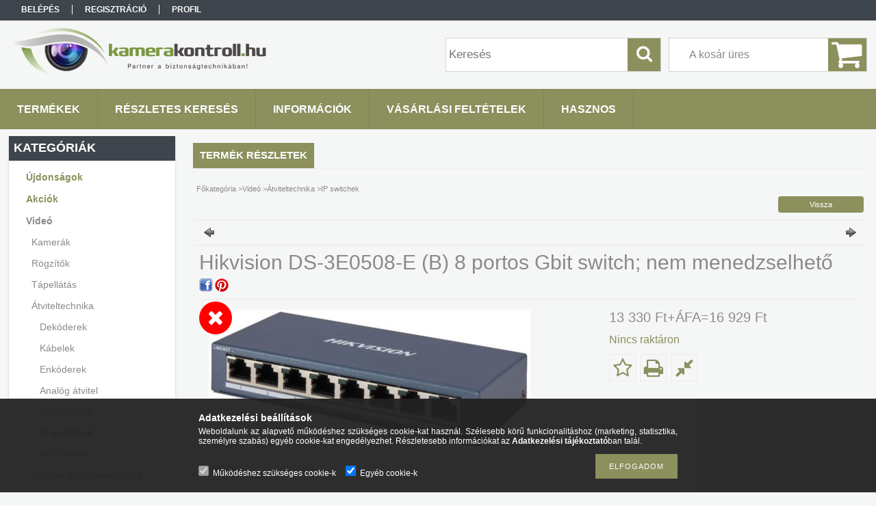

--- FILE ---
content_type: text/html; charset=UTF-8
request_url: https://www.kamera-kontroll.hu/Hikvision-DS-3E0508-E-B-8-portos-Gbit-switch-nem-m
body_size: 16364
content:
<!DOCTYPE html PUBLIC "-//W3C//DTD XHTML 1.0 Transitional//EN" "http://www.w3.org/TR/xhtml1/DTD/xhtml1-transitional.dtd">
<html xmlns="http://www.w3.org/1999/xhtml" lang="hu" xml:lang="hu">
<head>

<meta content="width=device-width, initial-scale=1.0" name="viewport" />

<meta http-equiv="Content-Type" content="text/html; charset=utf-8">
<meta http-equiv="Content-Language" content="HU">
<meta http-equiv="Cache-Control" content="no-cache">
<meta name="description" content="Hikvision DS-3E0508-E (B) 8 portos Gbit switch; nem menedzselhető, Kamera-Kontroll">
<meta name="robots" content="index, follow">
<meta http-equiv="X-UA-Compatible" content="IE=Edge">
<meta property="og:site_name" content="Kamera-Kontroll" />
<meta property="og:title" content="Hikvision DS-3E0508-E (B) 8 portos Gbit switch; nem menedzse">
<meta property="og:description" content="Hikvision DS-3E0508-E (B) 8 portos Gbit switch; nem menedzselhető, Kamera-Kontroll">
<meta property="og:type" content="product">
<meta property="og:url" content="https://www.kamera-kontroll.hu/Hikvision-DS-3E0508-E-B-8-portos-Gbit-switch-nem-m">
<meta property="og:image" content="https://www.kamera-kontroll.hu/img/58913/DS-3E0508-E_-B-/DS-3E0508-E_-B-.jpg">
<meta name="mobile-web-app-capable" content="yes">
<meta name="apple-mobile-web-app-capable" content="yes">
<meta name="MobileOptimized" content="320">
<meta name="HandheldFriendly" content="true">

<title>Hikvision DS-3E0508-E (B) 8 portos Gbit switch; nem menedzse</title>


<script type="text/javascript">
var service_type="shop";
var shop_url_main="https://www.kamera-kontroll.hu";
var actual_lang="hu";
var money_len="0";
var money_thousend=" ";
var money_dec=",";
var shop_id=58913;
var unas_design_url="https:"+"/"+"/"+"www.kamera-kontroll.hu"+"/"+"!common_design"+"/"+"base"+"/"+"001314"+"/";
var unas_design_code='001314';
var unas_base_design_code='1300';
var unas_design_ver=2;
var unas_design_subver=0;
var unas_shop_url='https://www.kamera-kontroll.hu';
var responsive="yes";
var config_plus=new Array();
config_plus['product_tooltip']=1;
config_plus['cart_redirect']=1;
config_plus['money_type']='Ft';
config_plus['money_type_display']='Ft';
var lang_text=new Array();

var UNAS = UNAS || {};
UNAS.shop={"base_url":'https://www.kamera-kontroll.hu',"domain":'www.kamera-kontroll.hu',"username":'kamerakontroll.unas.hu',"id":58913,"lang":'hu',"currency_type":'Ft',"currency_code":'HUF',"currency_rate":'1',"currency_length":0,"base_currency_length":0,"canonical_url":'https://www.kamera-kontroll.hu/Hikvision-DS-3E0508-E-B-8-portos-Gbit-switch-nem-m'};
UNAS.design={"code":'001314',"page":'artdet'};
UNAS.api_auth="29177925cb6501bb8c7e86c07ce6af7d";
UNAS.customer={"email":'',"id":0,"group_id":0,"without_registration":0};
UNAS.shop["category_id"]="655406";
UNAS.shop["sku"]="DS-3E0508-E_-B-";
UNAS.shop["product_id"]="238931663";
UNAS.shop["only_private_customer_can_purchase"] = false;
 

UNAS.text = {
    "button_overlay_close": `Bezár`,
    "popup_window": `Felugró ablak`,
    "list": `lista`,
    "updating_in_progress": `frissítés folyamatban`,
    "updated": `frissítve`,
    "is_opened": `megnyitva`,
    "is_closed": `bezárva`,
    "deleted": `törölve`,
    "consent_granted": `hozzájárulás megadva`,
    "consent_rejected": `hozzájárulás elutasítva`,
    "field_is_incorrect": `mező hibás`,
    "error_title": `Hiba!`,
    "product_variants": `termék változatok`,
    "product_added_to_cart": `A termék a kosárba került`,
    "product_added_to_cart_with_qty_problem": `A termékből csak [qty_added_to_cart] [qty_unit] került kosárba`,
    "product_removed_from_cart": `A termék törölve a kosárból`,
    "reg_title_name": `Név`,
    "reg_title_company_name": `Cégnév`,
    "number_of_items_in_cart": `Kosárban lévő tételek száma`,
    "cart_is_empty": `A kosár üres`,
    "cart_updated": `A kosár frissült`
};


UNAS.text["delete_from_compare"]= `Törlés összehasonlításból`;
UNAS.text["comparison"]= `Összehasonlítás`;

UNAS.text["delete_from_favourites"]= `Törlés a kedvencek közül`;
UNAS.text["add_to_favourites"]= `Kedvencekhez`;






window.lazySizesConfig=window.lazySizesConfig || {};
window.lazySizesConfig.loadMode=1;
window.lazySizesConfig.loadHidden=false;

window.dataLayer = window.dataLayer || [];
function gtag(){dataLayer.push(arguments)};
gtag('js', new Date());
</script>

<script src="https://www.kamera-kontroll.hu/!common_packages/jquery/jquery-1.8.2.js?mod_time=1682493234" type="text/javascript"></script>
<script src="https://www.kamera-kontroll.hu/!common_packages/jquery/plugins/easing/easing1.3.js?mod_time=1682493234" type="text/javascript"></script>
<script src="https://www.kamera-kontroll.hu/!common_packages/jquery/plugins/thumbnail_effects/thumbnail_effects.js?mod_time=1682493234" type="text/javascript"></script>
<script src="https://www.kamera-kontroll.hu/!common_packages/jquery/plugins/jqzoom/jqzoom.js?mod_time=1682493234" type="text/javascript"></script>
<script src="https://www.kamera-kontroll.hu/!common_packages/jquery/plugins/bgiframe/bgiframe.js?mod_time=1682493234" type="text/javascript"></script>
<script src="https://www.kamera-kontroll.hu/!common_packages/jquery/plugins/ajaxqueue/ajaxqueue.js?mod_time=1682493234" type="text/javascript"></script>
<script src="https://www.kamera-kontroll.hu/!common_packages/jquery/plugins/color/color.js?mod_time=1682493234" type="text/javascript"></script>
<script src="https://www.kamera-kontroll.hu/!common_packages/jquery/plugins/autocomplete/autocomplete.js?mod_time=1751447087" type="text/javascript"></script>
<script src="https://www.kamera-kontroll.hu/!common_packages/jquery/plugins/cookie/cookie.js?mod_time=1682493234" type="text/javascript"></script>
<script src="https://www.kamera-kontroll.hu/!common_packages/jquery/plugins/treeview/treeview.js?mod_time=1682493234" type="text/javascript"></script>
<script src="https://www.kamera-kontroll.hu/!common_packages/jquery/plugins/treeview/treeview.edit.js?mod_time=1682493234" type="text/javascript"></script>
<script src="https://www.kamera-kontroll.hu/!common_packages/jquery/plugins/treeview/treeview.async.js?mod_time=1682493234" type="text/javascript"></script>
<script src="https://www.kamera-kontroll.hu/!common_packages/jquery/plugins/tools/tools-1.2.7.js?mod_time=1682493234" type="text/javascript"></script>
<script src="https://www.kamera-kontroll.hu/!common_packages/jquery/plugins/bxslider/bxslider.js?mod_time=1682493234" type="text/javascript"></script>
<script src="https://www.kamera-kontroll.hu/!common_packages/jquery/own/shop_common/exploded/common.js?mod_time=1764831093" type="text/javascript"></script>
<script src="https://www.kamera-kontroll.hu/!common_packages/jquery/own/shop_common/exploded/common_overlay.js?mod_time=1759905184" type="text/javascript"></script>
<script src="https://www.kamera-kontroll.hu/!common_packages/jquery/own/shop_common/exploded/common_shop_popup.js?mod_time=1759905184" type="text/javascript"></script>
<script src="https://www.kamera-kontroll.hu/!common_packages/jquery/own/shop_common/exploded/common_start_checkout.js?mod_time=1752056244" type="text/javascript"></script>
<script src="https://www.kamera-kontroll.hu/!common_packages/jquery/own/shop_common/exploded/design_1500.js?mod_time=1725525526" type="text/javascript"></script>
<script src="https://www.kamera-kontroll.hu/!common_packages/jquery/own/shop_common/exploded/function_change_address_on_order_methods.js?mod_time=1752056244" type="text/javascript"></script>
<script src="https://www.kamera-kontroll.hu/!common_packages/jquery/own/shop_common/exploded/function_check_password.js?mod_time=1751447087" type="text/javascript"></script>
<script src="https://www.kamera-kontroll.hu/!common_packages/jquery/own/shop_common/exploded/function_check_zip.js?mod_time=1767692285" type="text/javascript"></script>
<script src="https://www.kamera-kontroll.hu/!common_packages/jquery/own/shop_common/exploded/function_compare.js?mod_time=1751447087" type="text/javascript"></script>
<script src="https://www.kamera-kontroll.hu/!common_packages/jquery/own/shop_common/exploded/function_customer_addresses.js?mod_time=1725525526" type="text/javascript"></script>
<script src="https://www.kamera-kontroll.hu/!common_packages/jquery/own/shop_common/exploded/function_delivery_point_select.js?mod_time=1751447087" type="text/javascript"></script>
<script src="https://www.kamera-kontroll.hu/!common_packages/jquery/own/shop_common/exploded/function_favourites.js?mod_time=1725525526" type="text/javascript"></script>
<script src="https://www.kamera-kontroll.hu/!common_packages/jquery/own/shop_common/exploded/function_infinite_scroll.js?mod_time=1759905184" type="text/javascript"></script>
<script src="https://www.kamera-kontroll.hu/!common_packages/jquery/own/shop_common/exploded/function_language_and_currency_change.js?mod_time=1751447087" type="text/javascript"></script>
<script src="https://www.kamera-kontroll.hu/!common_packages/jquery/own/shop_common/exploded/function_param_filter.js?mod_time=1764233414" type="text/javascript"></script>
<script src="https://www.kamera-kontroll.hu/!common_packages/jquery/own/shop_common/exploded/function_postsale.js?mod_time=1751447087" type="text/javascript"></script>
<script src="https://www.kamera-kontroll.hu/!common_packages/jquery/own/shop_common/exploded/function_product_print.js?mod_time=1725525526" type="text/javascript"></script>
<script src="https://www.kamera-kontroll.hu/!common_packages/jquery/own/shop_common/exploded/function_product_subscription.js?mod_time=1751447087" type="text/javascript"></script>
<script src="https://www.kamera-kontroll.hu/!common_packages/jquery/own/shop_common/exploded/function_recommend.js?mod_time=1751447087" type="text/javascript"></script>
<script src="https://www.kamera-kontroll.hu/!common_packages/jquery/own/shop_common/exploded/function_saved_cards.js?mod_time=1751447087" type="text/javascript"></script>
<script src="https://www.kamera-kontroll.hu/!common_packages/jquery/own/shop_common/exploded/function_saved_filter_delete.js?mod_time=1751447087" type="text/javascript"></script>
<script src="https://www.kamera-kontroll.hu/!common_packages/jquery/own/shop_common/exploded/function_search_smart_placeholder.js?mod_time=1751447087" type="text/javascript"></script>
<script src="https://www.kamera-kontroll.hu/!common_packages/jquery/own/shop_common/exploded/function_vote.js?mod_time=1725525526" type="text/javascript"></script>
<script src="https://www.kamera-kontroll.hu/!common_packages/jquery/own/shop_common/exploded/page_cart.js?mod_time=1767791926" type="text/javascript"></script>
<script src="https://www.kamera-kontroll.hu/!common_packages/jquery/own/shop_common/exploded/page_customer_addresses.js?mod_time=1768291153" type="text/javascript"></script>
<script src="https://www.kamera-kontroll.hu/!common_packages/jquery/own/shop_common/exploded/page_order_checkout.js?mod_time=1725525526" type="text/javascript"></script>
<script src="https://www.kamera-kontroll.hu/!common_packages/jquery/own/shop_common/exploded/page_order_details.js?mod_time=1725525526" type="text/javascript"></script>
<script src="https://www.kamera-kontroll.hu/!common_packages/jquery/own/shop_common/exploded/page_order_methods.js?mod_time=1760086915" type="text/javascript"></script>
<script src="https://www.kamera-kontroll.hu/!common_packages/jquery/own/shop_common/exploded/page_order_return.js?mod_time=1725525526" type="text/javascript"></script>
<script src="https://www.kamera-kontroll.hu/!common_packages/jquery/own/shop_common/exploded/page_order_send.js?mod_time=1725525526" type="text/javascript"></script>
<script src="https://www.kamera-kontroll.hu/!common_packages/jquery/own/shop_common/exploded/page_order_subscriptions.js?mod_time=1751447087" type="text/javascript"></script>
<script src="https://www.kamera-kontroll.hu/!common_packages/jquery/own/shop_common/exploded/page_order_verification.js?mod_time=1752056244" type="text/javascript"></script>
<script src="https://www.kamera-kontroll.hu/!common_packages/jquery/own/shop_common/exploded/page_product_details.js?mod_time=1751447087" type="text/javascript"></script>
<script src="https://www.kamera-kontroll.hu/!common_packages/jquery/own/shop_common/exploded/page_product_list.js?mod_time=1725525526" type="text/javascript"></script>
<script src="https://www.kamera-kontroll.hu/!common_packages/jquery/own/shop_common/exploded/page_product_reviews.js?mod_time=1751447087" type="text/javascript"></script>
<script src="https://www.kamera-kontroll.hu/!common_packages/jquery/own/shop_common/exploded/page_reg.js?mod_time=1759905184" type="text/javascript"></script>
<script src="https://www.kamera-kontroll.hu/!common_packages/jquery/plugins/hoverintent/hoverintent.js?mod_time=1682493234" type="text/javascript"></script>
<script src="https://www.kamera-kontroll.hu/!common_packages/jquery/own/shop_tooltip/shop_tooltip.js?mod_time=1759905184" type="text/javascript"></script>
<script src="https://www.kamera-kontroll.hu/!common_packages/jquery/plugins/responsive_menu/responsive_menu.js?mod_time=1682493234" type="text/javascript"></script>

<link href="https://www.kamera-kontroll.hu/!common_packages/jquery/plugins/autocomplete/autocomplete.css?mod_time=1682493234" rel="stylesheet" type="text/css">
<link href="https://www.kamera-kontroll.hu/!common_packages/jquery/plugins/thumbnail_effects/thumbnail_effects.css?mod_time=1682493234" rel="stylesheet" type="text/css">
<link href="https://www.kamera-kontroll.hu/!common_packages/jquery/plugins/jqzoom/css/jqzoom.css?mod_time=1693894693" rel="stylesheet" type="text/css">
<link href="https://www.kamera-kontroll.hu/!common_design/base/001314/css/common.css?mod_time=1682493236" rel="stylesheet" type="text/css">
<link href="https://www.kamera-kontroll.hu/!common_design/base/001300/css/page.css?mod_time=1682493236" rel="stylesheet" type="text/css">
<link href="https://www.kamera-kontroll.hu/!common_design/base/001300/css/page_artdet_2.css?mod_time=1682493236" rel="stylesheet" type="text/css">
<link href="https://www.kamera-kontroll.hu/!common_design/base/001300/css/box.css?mod_time=1682493236" rel="stylesheet" type="text/css">
<link href="https://www.kamera-kontroll.hu/!common_design/base/001314/css/layout.css?mod_time=1682493236" rel="stylesheet" type="text/css">
<link href="https://www.kamera-kontroll.hu/!common_design/base/001300/css/design.css?mod_time=1682493236" rel="stylesheet" type="text/css">
<link href="https://www.kamera-kontroll.hu/!common_design/base/001314/css/design_custom.css?mod_time=1682493236" rel="stylesheet" type="text/css">
<link href="https://www.kamera-kontroll.hu/!common_design/base/001314/css/custom.css?mod_time=1682493236" rel="stylesheet" type="text/css">

<link href="https://www.kamera-kontroll.hu/Hikvision-DS-3E0508-E-B-8-portos-Gbit-switch-nem-m" rel="canonical">
<link href="https://www.kamera-kontroll.hu/shop_ordered/58913/design_pic/favicon.ico" rel="shortcut icon">
<script type="text/javascript">
        var google_consent=1;
    
        gtag('consent', 'default', {
           'ad_storage': 'denied',
           'ad_user_data': 'denied',
           'ad_personalization': 'denied',
           'analytics_storage': 'denied',
           'functionality_storage': 'denied',
           'personalization_storage': 'denied',
           'security_storage': 'granted'
        });

    
        gtag('consent', 'update', {
           'ad_storage': 'denied',
           'ad_user_data': 'denied',
           'ad_personalization': 'denied',
           'analytics_storage': 'denied',
           'functionality_storage': 'denied',
           'personalization_storage': 'denied',
           'security_storage': 'granted'
        });

        </script>
    <script async src="https://www.googletagmanager.com/gtag/js?id=UA-17264540-1"></script>    <script type="text/javascript">
    gtag('config', 'UA-17264540-1');

        </script>
        <script type="text/javascript">
    var google_analytics=1;

                gtag('event', 'view_item', {
              "currency": "HUF",
              "value": '16929',
              "items": [
                  {
                      "item_id": "DS-3E0508-E_-B-",
                      "item_name": "Hikvision DS-3E0508-E (B) 8 portos Gbit switch; nem menedzselhető",
                      "item_category": "Videó/Átviteltechnika/IP switchek",
                      "price": '16929'
                  }
              ],
              'non_interaction': true
            });
               </script>
       <script type="text/javascript">
        var google_ads=1;

                gtag('event','remarketing', {
            'ecomm_pagetype': 'product',
            'ecomm_prodid': ["DS-3E0508-E_-B-"],
            'ecomm_totalvalue': 16929        });
            </script>
    
<script src="https://www.kamera-kontroll.hu/!common_design/base/001300/unas_design_resp.js?ver=5" type="text/javascript"></script>  
</head>

<body class='design_ver2' id="ud_shop_artdet">
    <div id="fb-root"></div>
    <script>
        window.fbAsyncInit = function() {
            FB.init({
                xfbml            : true,
                version          : 'v22.0'
            });
        };
    </script>
    <script async defer crossorigin="anonymous" src="https://connect.facebook.net/hu_HU/sdk.js"></script>
    <div id="image_to_cart" style="display:none; position:absolute; z-index:100000;"></div>
<div class="overlay_common overlay_warning" id="overlay_cart_add"></div>
<script type="text/javascript">$(document).ready(function(){ overlay_init("cart_add",{"onBeforeLoad":false}); });</script>
<div id="overlay_login_outer"></div>	
	<script type="text/javascript">
	$(document).ready(function(){
	    var login_redir_init="";

		$("#overlay_login_outer").overlay({
			onBeforeLoad: function() {
                var login_redir_temp=login_redir_init;
                if (login_redir_act!="") {
                    login_redir_temp=login_redir_act;
                    login_redir_act="";
                }

				                    var temp_href="https://www.kamera-kontroll.hu/shop_login.php";
                    if (login_redir_temp!="") temp_href=temp_href+"?login_redir="+encodeURIComponent(login_redir_temp);
					location.href=temp_href;
								},
			top: 50,
						closeOnClick: (config_plus['overlay_close_on_click_forced'] === 1),
			onClose: function(event, overlayIndex) {
				$("#login_redir").val("");
			},
			load: false
		});
		
			});
	function overlay_login() {
		$(document).ready(function(){
			$("#overlay_login_outer").overlay().load();
		});
	}
	function overlay_login_remind() {
        if (unas_design_ver >= 5) {
            $("#overlay_remind").overlay().load();
        } else {
            $(document).ready(function () {
                $("#overlay_login_outer").overlay().close();
                setTimeout('$("#overlay_remind").overlay().load();', 250);
            });
        }
	}

    var login_redir_act="";
    function overlay_login_redir(redir) {
        login_redir_act=redir;
        $("#overlay_login_outer").overlay().load();
    }
	</script>  
	<div class="overlay_common overlay_info" id="overlay_remind"></div>
<script type="text/javascript">$(document).ready(function(){ overlay_init("remind",[]); });</script>

	<script type="text/javascript">
    	function overlay_login_error_remind() {
		$(document).ready(function(){
			load_login=0;
			$("#overlay_error").overlay().close();
			setTimeout('$("#overlay_remind").overlay().load();', 250);	
		});
	}
	</script>  
	<div class="overlay_common overlay_info" id="overlay_newsletter"></div>
<script type="text/javascript">$(document).ready(function(){ overlay_init("newsletter",[]); });</script>

<script type="text/javascript">
function overlay_newsletter() {
    $(document).ready(function(){
        $("#overlay_newsletter").overlay().load();
    });
}
</script>
<div class="overlay_common overlay_error" id="overlay_script"></div>
<script type="text/javascript">$(document).ready(function(){ overlay_init("script",[]); });</script>
    <script>
    $(document).ready(function() {
        $.ajax({
            type: "GET",
            url: "https://www.kamera-kontroll.hu/shop_ajax/ajax_stat.php",
            data: {master_shop_id:"58913",get_ajax:"1"}
        });
    });
    </script>
    

<div id='banner_popup_bx_content'></div>

<div id="container">
	

    <div id="menu_resp">
        <a class="resp_close_plus"><span></span></a>
        <ul> 
            <li>
    
        
            
                <script type='text/javascript'>
                    function overlay_login() {
                        $(document).ready(function(){
                            $("#overlay_login_outer").overlay().load();
                        });
                    }
                </script>
                <a href="javascript:overlay_login();" class="text_normal">Belépés</a>
            

            
        

        
        

        

    
</li>
            <li><a href="https://www.kamera-kontroll.hu/shop_reg.php"><strong>Regisztráció</strong></a></li>
            <li><a href="https://www.kamera-kontroll.hu/shop_order_track.php"><strong>Profil</strong></a></li>
            <li><a href="https://www.kamera-kontroll.hu/shop_help.php"><strong>Vásárlási feltételek</strong></a></li>
            <li><a href="https://www.kamera-kontroll.hu/shop_searchcomplex.php"><strong>Részletes keresés</strong></a></li>
            <li><a href="https://www.kamera-kontroll.hu/shop_contact.php"><strong>Információk</strong></a></li>                            
            <li></li>
            <li><ul><li class="menu_item_plus menu_item_1" id="menu_item_id_651868"><span class="menu_item_inner"><a href="https://www.kamera-kontroll.hu/spg/651868/Hasznos" target="_top"><strong>Hasznos</strong></a></span></li></ul></li>
        </ul> 
        <div id="resp_banner_box">
            
            
            
            
        </div>                             
    </div>  	
    
    <div id="header">
    	<div id="header_top">
        	<div id="header_menu">
                	<ul>
						<li class="login">
    
        
            
                <script type='text/javascript'>
                    function overlay_login() {
                        $(document).ready(function(){
                            $("#overlay_login_outer").overlay().load();
                        });
                    }
                </script>
                <a href="javascript:overlay_login();" class="text_normal">Belépés</a>
            

            
        

        
        

        

    
</li>
                        <li><a href="https://www.kamera-kontroll.hu/shop_reg.php"><strong>Regisztráció</strong></a></li>                    
                        <li><a href="https://www.kamera-kontroll.hu/shop_order_track.php"><strong>Profil</strong></a>	</li>
                    </ul>         
            </div>
        	<div id="money_lang">
            	<div id="money"></div>                  
            	<div id="lang"></div>
                <div id="lang_small"></div>
                <div class="clear_fix"></div>
            </div>
            <script type="text/javascript">
				if($("#money").html()=="") {
					$("#money").hide();
				}
				if($("#lang").html()=="") {
					$("#lang").hide();
				}						
			</script>	
            <div class="clear_fix"></div>
        </div>	
    	<div id="header_container">
        	<div id="logo"><div id='head_bx_content'><!-- UnasElement {type:slide_bx} -->
<div id="head_bx_slide" class="bxSlider">
	<a id="head_bx_slide_0" href="https://www.kamera-kontroll.hu/"><img src="https://www.kamera-kontroll.hu/shop_pic.php?time=1525348530&width=380&height=80&design_element=head_bx_slide_0.jpg" border="0" title="" alt="" /></a>
</div>
<script type="text/javascript">
$(document).ready(function(){
	$("#head_bx_slide").bxSlider({
		auto:false,
		pager:false,
		mode:"horizontal",
		speed:500,
		pause:4000
	});
});
</script></div></div>
            <div id="cart"><div id='box_cart_content' class='box_content'>

    

    

    
        <div class='box_cart_item'>
            <a href='https://www.kamera-kontroll.hu/shop_cart.php' class='text_small'>
                <span class='text_small'>
                    

                    

                    
                        <span class='box_cart_empty'>A kosár üres</span>
                        
                    
                </span>
            </a>
        </div>
    

    

    

    

    

    

    
        <script type="text/javascript">
            $("#cart").click(function() {
                document.location.href="https://www.kamera-kontroll.hu/shop_cart.php";
            });
        </script>
    

</div></div>
            <div id="search"><div id='box_search_content' class='box_content'>
    <form name="form_include_search" id="form_include_search" action="https://www.kamera-kontroll.hu/shop_search.php" method="get">
        <div class='box_search_field'><label><span class="text_small">Kifejezés:</span></label><span class="text_input"><input name="q" id="box_search_input" type="text" maxlength="255" class="text_small js-search-input" value="" placeholder="Keresés" /></span></div>
        <div class='box_search_button'><span class="text_button"><input type="submit" value="Keres" class="text_small" /></span></div>
    </form>
</div></div>
            
                <div id="header_container_inner_mobile">
                    <a href="#" onclick="responsive_cat_menu(); return false;" class="header_category_icon"><span></span>Kategóriák</a>
                        
                    <div id="header_container_inner_mobile_plusmenu"><a href="#" class="header_plusmenu_icon"><span></span></a></div>                
                    <div id="header_container_inner_mobile_cart"><a id="header_cart_button" href="https://www.kamera-kontroll.hu/shop_cart.php"></a></div>
                    <a href="#" id="header_search_icon"><span></span></a>
                    <a href="#" id="header_filter_icon"><span></span></a> 
                    
                    <div id="header_container_inner_mobile_filter">
                        <div id="header_container_inner_mobile_filter_title"><a class="resp_close"><span></span></a></div>
                        <div id="header_container_inner_mobile_filter_container"></div>
                    </div>                    
                    <div class="clear_fix"></div>
                    
                    <script type="text/javascript">
						if ($("#box_filter_content").length=="") {
							$("a#header_filter_icon").hide();	
						}
					</script>
                                                                  
                </div>            
                        
            <div class="clear_fix"></div>
        </div>	
        <div id="header_bottom"><!-- --></div>
    </div>
    
    <div id="content">
    
        <div id="responsive_cat_menu"><div id="responsive_cat_menu_content"><script type="text/javascript">var responsive_menu='$(\'#responsive_cat_menu ul\').responsive_menu({ajax_type: "GET",ajax_param_str: "cat_key|aktcat",ajax_url: "https://www.kamera-kontroll.hu/shop_ajax/ajax_box_cat.php",ajax_data: "master_shop_id=58913&lang_master=hu&get_ajax=1&type=responsive_call&box_var_name=shop_cat&box_var_already=no&box_var_responsive=yes&box_var_section=content&box_var_highlight=yes&box_var_type=normal&box_var_multilevel_id=responsive_cat_menu",menu_id: "responsive_cat_menu"});'; </script><div class="responsive_menu"><div class="responsive_menu_nav"><div class="responsive_menu_navtop"><div class="responsive_menu_back "></div><div class="responsive_menu_title ">Kategóriák</div><div class="responsive_menu_close "></div></div><div class="responsive_menu_navbottom"></div></div><div class="responsive_menu_content"><ul style="display:none;"><li><a href="https://www.kamera-kontroll.hu/shop_artspec.php?artspec=2" class="text_small">Újdonságok</a></li><li><a href="https://www.kamera-kontroll.hu/shop_artspec.php?artspec=1" class="text_small">Akciók</a></li><li class="active_menu"><div class="next_level_arrow"></div><span class="ajax_param">948743|655406</span><a href="https://www.kamera-kontroll.hu/sct/948743/Video" class="text_small has_child resp_clickable" onclick="return false;">Videó</a></li><li><div class="next_level_arrow"></div><span class="ajax_param">843002|655406</span><a href="https://www.kamera-kontroll.hu/Halozat" class="text_small has_child resp_clickable" onclick="return false;">Hálózat</a></li><li><div class="next_level_arrow"></div><span class="ajax_param">276979|655406</span><a href="https://www.kamera-kontroll.hu/sct/276979/Kaputelefon" class="text_small has_child resp_clickable" onclick="return false;">Kaputelefon</a></li><li><div class="next_level_arrow"></div><span class="ajax_param">275668|655406</span><a href="https://www.kamera-kontroll.hu/sct/275668/Otthoni-megoldasok" class="text_small has_child resp_clickable" onclick="return false;">Otthoni megoldások</a></li><li><div class="next_level_arrow"></div><span class="ajax_param">980306|655406</span><a href="https://www.kamera-kontroll.hu/sct/980306/Tuzjelzo" class="text_small has_child resp_clickable" onclick="return false;">Tűzjelző</a></li><li><div class="next_level_arrow"></div><span class="ajax_param">109539|655406</span><a href="https://www.kamera-kontroll.hu/sct/109539/Riaszto" class="text_small has_child resp_clickable" onclick="return false;">Riasztó</a></li><li><div class="next_level_arrow"></div><span class="ajax_param">772965|655406</span><a href="https://www.kamera-kontroll.hu/sct/772965/Szerviz-alkatreszek" class="text_small has_child resp_clickable" onclick="return false;">Szerviz alkatrészek</a></li><li><div class="next_level_arrow"></div><span class="ajax_param">691031|655406</span><a href="https://www.kamera-kontroll.hu/sct/691031/Szerviz-alkatreszek-es-szolgaltatasok" class="text_small has_child resp_clickable" onclick="return false;">Szerviz alkatrészek és szolgáltatások</a></li></ul></div></div></div></div>    
    
    	<div id="content_top">
        	<div id="content_top_menu_full_sf" class="content_top_menu">
            	<ul>
                	<li><a href="https://www.kamera-kontroll.hu/sct/0/"><strong>Termékek</strong></a></li>
                    <li><a href="https://www.kamera-kontroll.hu/shop_searchcomplex.php"><strong>Részletes keresés</strong></a></li>
                    <li><a href="https://www.kamera-kontroll.hu/shop_contact.php"><strong>Információk</strong></a></li>
                    <li><a href="https://www.kamera-kontroll.hu/shop_help.php"><strong>Vásárlási feltételek</strong></a></li>
                    <li class="menu_item_plus menu_item_1" id="menu_item_id_651868"><span class="menu_item_inner"><a href="https://www.kamera-kontroll.hu/spg/651868/Hasznos" target="_top"><strong>Hasznos</strong></a></span></li>
                    
                </ul>
            </div>
            <div id="content_top_menu_1000" class="content_top_menu"><div id="menu_content15"><ul><li class="menu_item_1"><span class="menu_item_inner"><a href="https://www.kamera-kontroll.hu/sct/0/"><strong>Termékek</strong></a></span></li><li class="menu_item_2"><span class="menu_item_inner"><a href="https://www.kamera-kontroll.hu/shop_searchcomplex.php"><strong>Részletes keresés</strong></a></span></li><li class="menu_item_3"><span class="menu_item_inner"><a href="https://www.kamera-kontroll.hu/shop_contact.php"><strong>Információk</strong></a></span></li><li class="menu_item_4"><span class="menu_item_inner"><a href="https://www.kamera-kontroll.hu/shop_help.php"><strong>Vásárlási feltételek</strong></a></span></li></ul></div></div>
        </div>
        <div id="content_container_outer"><div id="content_container"><div id="content_container_inner">    
        	
            <div id="left">
                <div id="box_left">
                	
                    
                    
                    <div id="left_home_full">
                    
                    </div>
                    
                    <div id="left_home_1000">
                    
                    <div id="left_cms_full">
                    <div class="box_left_top"><!-- --></div>
                    <div class="box_left_container"><ul><li class="menu_item_plus menu_item_1" id="menu_item_id_651868"><span class="menu_item_inner"><a href="https://www.kamera-kontroll.hu/spg/651868/Hasznos" target="_top"><strong>Hasznos</strong></a></span></li></ul></div>
                    <div class="box_left_bottom"><!-- --></div>
                    </div>
                    
                    </div>	                    	
                
                    <div id='box_container_shop_cat' class='box_container_1'>
                    <div class="box_left_full">
                        <div class="box_left_top"><!-- --></div>
                        <div class="box_left_title">Kategóriák</div>
                        <div class="box_left_container"><div id='box_cat_content' class='box_content box_cat_type_ajax'><ul id='box_cat_main'><li id='box_cat_spec_new'><span class='box_cat_spec'><a href='https://www.kamera-kontroll.hu/shop_artspec.php?artspec=2' class='text_small'><span class='text_color_fault'>Újdonságok</span></a></span></li><li id='box_cat_spec_akcio'><span class='box_cat_spec'><a href='https://www.kamera-kontroll.hu/shop_artspec.php?artspec=1' class='text_small'><span class='text_color_fault'>Akciók</span></a></span></li><li id='box_cat_1_948743' class=' open'><span class='text_small box_cat_style0 box_cat_level0 text_style_strong box_cat_click_level0'>Videó</span><ul><li id='box_cat_2_739142' class=' hasChildren'><span class='text_small box_cat_style1 box_cat_level2 box_cat_click_level2'>Kamerák</span>
<ul style="display: none;"><li><span class="placeholder">&nbsp;</span></li></ul></li><li id='box_cat_2_208805' class=' hasChildren'><span class='text_small box_cat_style1 box_cat_level2 box_cat_click_level2'>Rögzítők</span>
<ul style="display: none;"><li><span class="placeholder">&nbsp;</span></li></ul></li><li id='box_cat_2_219169' class=' hasChildren'><span class='text_small box_cat_style1 box_cat_level2 box_cat_click_level2'>Tápellátás</span>
<ul style="display: none;"><li><span class="placeholder">&nbsp;</span></li></ul></li><li id='box_cat_2_144469' class=' open'><span class='text_small box_cat_style1 box_cat_level2 box_cat_click_level2'>Átviteltechnika</span><ul><li id='box_cat_3_144611' class=''><span class='text_small box_cat_style2 box_cat_level3'><a href='https://www.kamera-kontroll.hu/Dekoderek' class='text_small box_cat_click_level3' >Dekóderek</a></span></li><li id='box_cat_3_479842' class=' hasChildren'><span class='text_small box_cat_style2 box_cat_level3 box_cat_click_level3'>Kábelek</span>
<ul style="display: none;"><li><span class="placeholder">&nbsp;</span></li></ul></li><li id='box_cat_3_525935' class=''><span class='text_small box_cat_style2 box_cat_level3'><a href='https://www.kamera-kontroll.hu/Enkoderek' class='text_small box_cat_click_level3' >Enkóderek</a></span></li><li id='box_cat_3_759319' class=''><span class='text_small box_cat_style2 box_cat_level3'><a href='https://www.kamera-kontroll.hu/Analog-atvitel' class='text_small box_cat_click_level3' >Analóg átvitel</a></span></li><li id='box_cat_3_536613' class=''><span class='text_small box_cat_style2 box_cat_level3'><a href='https://www.kamera-kontroll.hu/Csatlakozok' class='text_small box_cat_click_level3' >Csatlakozók</a></span></li><li id='box_cat_3_655406' class=''><span class='text_small box_cat_style2 box_cat_level3 text_color_fault text_style_strong'><a href='https://www.kamera-kontroll.hu/IP-switchek' class='text_small text_color_fault text_style_strong box_cat_click_level3' >IP switchek</a></span></li><li id='box_cat_3_566171' class=''><span class='text_small box_cat_style2 box_cat_level3'><a href='https://www.kamera-kontroll.hu/WiFi-atvitel' class='text_small box_cat_click_level3' >WiFi átvitel</a></span></li></ul></li><li id='box_cat_2_401486' class=' hasChildren'><span class='text_small box_cat_style1 box_cat_level2 box_cat_click_level2'>Hálózat és átviteltechnika</span>
<ul style="display: none;"><li><span class="placeholder">&nbsp;</span></li></ul></li><li id='box_cat_2_476289' class=' hasChildren'><span class='text_small box_cat_style1 box_cat_level2 box_cat_click_level2'>Hang</span>
<ul style="display: none;"><li><span class="placeholder">&nbsp;</span></li></ul></li><li id='box_cat_2_336149' class=' hasChildren'><span class='text_small box_cat_style1 box_cat_level2 box_cat_click_level2'>Kijelzők</span>
<ul style="display: none;"><li><span class="placeholder">&nbsp;</span></li></ul></li><li id='box_cat_2_547067' class=' hasChildren'><span class='text_small box_cat_style1 box_cat_level2 box_cat_click_level2'>Kezelés</span>
<ul style="display: none;"><li><span class="placeholder">&nbsp;</span></li></ul></li><li id='box_cat_2_335315' class=' hasChildren'><span class='text_small box_cat_style1 box_cat_level2 box_cat_click_level2'>Kameraházak és konzolok</span>
<ul style="display: none;"><li><span class="placeholder">&nbsp;</span></li></ul></li><li id='box_cat_2_702571' class=' hasChildren'><span class='text_small box_cat_style1 box_cat_level2 box_cat_click_level2'>Szerszámok, kiegészítők</span>
<ul style="display: none;"><li><span class="placeholder">&nbsp;</span></li></ul></li><li id='box_cat_2_600633' class=' hasChildren'><span class='text_small box_cat_style1 box_cat_level2 box_cat_click_level2'>Tárolás</span>
<ul style="display: none;"><li><span class="placeholder">&nbsp;</span></li></ul></li><li id='box_cat_2_529411' class=' hasChildren'><span class='text_small box_cat_style1 box_cat_level2 box_cat_click_level2'>Objektívek</span>
<ul style="display: none;"><li><span class="placeholder">&nbsp;</span></li></ul></li><li id='box_cat_2_165050' class=' hasChildren'><span class='text_small box_cat_style1 box_cat_level2 box_cat_click_level2'>Szoftverek</span>
<ul style="display: none;"><li><span class="placeholder">&nbsp;</span></li></ul></li><li id='box_cat_2_252873' class=' hasChildren'><span class='text_small box_cat_style1 box_cat_level2 box_cat_click_level2'>Rack szekrények</span>
<ul style="display: none;"><li><span class="placeholder">&nbsp;</span></li></ul></li><li id='box_cat_2_308229' class=' hasChildren'><span class='text_small box_cat_style1 box_cat_level2 box_cat_click_level2'>Szettek</span>
<ul style="display: none;"><li><span class="placeholder">&nbsp;</span></li></ul></li><li id='box_cat_2_835346' class=' hasChildren'><span class='text_small box_cat_style1 box_cat_level2 box_cat_click_level2'>Megvilágítás</span>
<ul style="display: none;"><li><span class="placeholder">&nbsp;</span></li></ul></li><li id='box_cat_2_190321' class=' hasChildren'><span class='text_small box_cat_style1 box_cat_level2 box_cat_click_level2'>Oszlopok és kiegészítők</span>
<ul style="display: none;"><li><span class="placeholder">&nbsp;</span></li></ul></li></ul></li><li id='box_cat_1_843002' class=' hasChildren'><span class='text_small box_cat_style0 box_cat_level0 text_style_strong box_cat_click_level0'>Hálózat</span>
<ul style="display: none;"><li><span class="placeholder">&nbsp;</span></li></ul></li><li id='box_cat_1_276979' class=' hasChildren'><span class='text_small box_cat_style0 box_cat_level0 text_style_strong box_cat_click_level0'>Kaputelefon</span>
<ul style="display: none;"><li><span class="placeholder">&nbsp;</span></li></ul></li><li id='box_cat_1_275668' class=' hasChildren'><span class='text_small box_cat_style0 box_cat_level0 text_style_strong box_cat_click_level0'>Otthoni megoldások</span>
<ul style="display: none;"><li><span class="placeholder">&nbsp;</span></li></ul></li><li id='box_cat_1_980306' class=' hasChildren'><span class='text_small box_cat_style0 box_cat_level0 text_style_strong box_cat_click_level0'>Tűzjelző</span>
<ul style="display: none;"><li><span class="placeholder">&nbsp;</span></li></ul></li><li id='box_cat_1_109539' class=' hasChildren'><span class='text_small box_cat_style0 box_cat_level0 text_style_strong box_cat_click_level0'>Riasztó</span>
<ul style="display: none;"><li><span class="placeholder">&nbsp;</span></li></ul></li><li id='box_cat_1_772965' class=' hasChildren'><span class='text_small box_cat_style0 box_cat_level0 text_style_strong box_cat_click_level0'>Szerviz alkatrészek</span>
<ul style="display: none;"><li><span class="placeholder">&nbsp;</span></li></ul></li><li id='box_cat_1_691031' class=' hasChildren'><span class='text_small box_cat_style0 box_cat_level0 text_style_strong box_cat_click_level0'>Szerviz alkatrészek és szolgáltatások</span>
<ul style="display: none;"><li><span class="placeholder">&nbsp;</span></li></ul></li></ul></div></div>
                        <div class="box_left_bottom"><!-- --></div>	
                    </div>
					</div><div id='box_container_shop_top' class='box_container_2'>
                    <div class="box_left_full">
                        <div class="box_left_top"><!-- --></div>
                        <div class="box_left_title">TOP termékek</div>
                        <div class="box_left_container"><div id='box_top_content' class='box_content box_top_content'><div class='box_content_ajax' data-min-length='5'></div><script type="text/javascript">
	$.ajax({
		type: "GET",
		async: true,
		url: "https://www.kamera-kontroll.hu/shop_ajax/ajax_box_top.php",
		data: {
			box_var_name:"shop_top",
			box_var_var_only:"yes",
			box_var_akcio:"no",
			box_var_section:"content",
			box_var_highlight:"yes",
			box_id:"",
			cat_endid:"655406",
			get_ajax:1,
			shop_id:"58913",
			lang_master:"hu"
		},
		success: function(result){
			$("#box_top_content").html(result);
		}
	});
</script>
</div></div>
                        <div class="box_left_bottom"><!-- --></div>	
                    </div>
					</div><div id='box_container_shop_art' class='box_container_3'>
                    <div class="box_left_full">
                        <div class="box_left_top"><!-- --></div>
                        <div class="box_left_title">Termékajánló</div>
                        <div class="box_left_container"><div id='box_art_content' class='box_content box_art_content'><div class='box_content_ajax' data-min-length='5'></div><script type="text/javascript">
	$.ajax({
		type: "GET",
		async: true,
		url: "https://www.kamera-kontroll.hu/shop_ajax/ajax_box_art.php",
		data: {
			box_var_name:"shop_art",
			box_var_var_only:"yes",
			box_var_akcio:"no",
			box_var_section:"content",
			box_var_highlight:"yes",
			box_id:"",
			cat_endid:"655406",
			get_ajax:1,
			shop_id:"58913",
			lang_master:"hu"
		},
		success: function(result){
			$("#box_art_content").html(result);
		}
	});
</script>
</div></div>
                        <div class="box_left_bottom"><!-- --></div>	
                    </div>
					</div><div id='box_container_shop_partner' class='box_container_4'>
                    <div class="box_left_full">
                        <div class="box_left_top"><!-- --></div>
                        <div class="box_left_title">Partnereink</div>
                        <div class="box_left_container">


<div id='box_partner_content' class='box_content'>
    
        
            <div id="box_partner_arukereso" style="background:#FFF; width:130px; margin:0 auto; padding:3px 0 1px;">
<!-- ÁRUKERESŐ.HU CODE - PLEASE DO NOT MODIFY THE LINES BELOW -->
<div style="background:transparent; text-align:center; padding:0; margin:0 auto; width:120px">
<a title="Árukereső.hu" href="https://www.arukereso.hu/" style="display: flex;border:0; padding:0;margin:0 0 2px 0;" target="_blank"><svg viewBox="0 0 374 57"><style type="text/css">.ak1{fill:#0096FF;}.ak3{fill:#FF660A;}</style><path class="ak1" d="m40.4 17.1v24.7c0 4.7 1.9 6.7 6.5 6.7h1.6v7h-1.6c-8.2 0-12.7-3.1-13.9-9.5-2.9 6.1-8.5 10.2-15.3 10.2-10.3 0-17.7-8.6-17.7-19.9s7.4-19.9 17.3-19.9c7.3 0 12.8 4.7 15.2 11.8v-11.1zm-20.5 31.8c7.3 0 12.6-5.4 12.6-12.6 0-7.3-5.2-12.7-12.6-12.7-6.5 0-11.8 5.4-11.8 12.7 0 7.2 5.3 12.6 11.8 12.6zm3.3-48.8h8.8l-8.8 12h-8z"></path><path class="ak1" d="m53.3 17.1h7.9v10.1c2.7-9.6 8.8-11.9 15-10.4v7.5c-8.4-2.3-15 2.1-15 9.4v21.7h-7.9z"></path><path class="ak1" d="m89.2 17.1v22.5c0 5.6 4 9.4 9.6 9.4 5.4 0 9.5-3.8 9.5-9.4v-22.5h7.9v22.5c0 9.9-7.4 16.7-17.4 16.7-10.1 0-17.5-6.8-17.5-16.7v-22.5z"></path><path class="ak1" d="m132.6 55.5h-7.9v-55.5h7.9v35.1l16.2-17.9h9.9l-14.8 16 17.7 22.3h-10l-13-16.5-6 6.4z"></path><path class="ak1" d="m181.2 16.4c12.3 0 21.1 10 19.7 22.6h-31.7c1.1 6.1 6 10.4 12.6 10.4 5 0 9.1-2.6 11.3-6.8l6.6 2.9c-3.3 6.3-9.7 10.7-18.1 10.7-11.5 0-20.3-8.6-20.3-19.9-0.1-11.3 8.5-19.9 19.9-19.9zm11.7 16.4c-1.3-5.5-5.7-9.6-11.8-9.6-5.8 0-10.4 4-11.8 9.6z"></path><path class="ak1" d="m208.5 17.1h7.9v10.1c2.7-9.6 8.8-11.9 15-10.4v7.5c-8.4-2.3-15 2.1-15 9.4v21.7h-7.9z"></path><path class="ak1" d="m252.4 16.4c12.3 0 21.1 10 19.7 22.6h-31.7c1.1 6.1 6 10.4 12.6 10.4 5 0 9.1-2.6 11.3-6.8l6.6 2.9c-3.3 6.3-9.7 10.7-18.1 10.7-11.5 0-20.3-8.6-20.3-19.9s8.6-19.9 19.9-19.9zm11.8 16.4c-1.3-5.5-5.7-9.6-11.8-9.6-5.8 0-10.4 4-11.8 9.6z"></path><path class="ak1" d="m293.7 49.8c5 0 8.3-2.2 8.3-5.2 0-8.8-23.5-1.6-23.5-16.6 0-6.7 6.4-11.6 15.1-11.6 8.8 0 14.5 4.3 15.7 10.9l-7.9 1.7c-0.6-4-3.4-6.2-7.8-6.2-4.2 0-7.2 2-7.2 4.9 0 8.5 23.5 1.4 23.5 16.9 0 6.8-7.1 11.7-16.3 11.7s-15.1-4.3-16.3-10.9l7.9-1.7c0.8 4 3.7 6.1 8.5 6.1z"></path><path class="ak1" d="m335.4 16.4c11.5 0 20.3 8.6 20.3 19.9 0 11.2-8.8 19.9-20.3 19.9s-20.3-8.6-20.3-19.9 8.8-19.9 20.3-19.9zm0 32.5c7 0 12.2-5.4 12.2-12.6 0-7.3-5.2-12.7-12.2-12.7-6.9 0-12.2 5.4-12.2 12.7 0 7.2 5.3 12.6 12.2 12.6zm-3.6-48.8h7.9l-8.8 12h-7.2zm13.4 0h8l-8.9 12h-7.2z"></path><path class="ak3" d="m369 46.2c2.7 0 4.9 2.2 4.9 4.9s-2.2 4.9-4.9 4.9-4.9-2.2-4.9-4.9c-0.1-2.6 2.2-4.9 4.9-4.9zm-4-46.2h7.9v40h-7.9z"></path></svg></a>
<a title="Árukereső.hu" style="line-height:16px;font-size: 11px; font-family: Arial, Verdana; color: #000" href="https://www.arukereso.hu/" target="_blank">Árukereső.hu</a>
</div>
<!-- ÁRUKERESŐ.HU CODE END -->
</div>

        

        
    
</div>

</div>
                        <div class="box_left_bottom"><!-- --></div>	
                    </div>
					</div>
                </div>
            </div>
            
            <div id="center">
            
                <div id="body">
                    <div id="body_title">
    <div id='title_content' class='title_content_noh'>
    
        Termék részletek
    
    </div>
</div>	
                    <div id="slideshow">
                        <div id='banner_start_big_bx_content'><!-- UnasElement {type:slide_bx} -->
<div id="banner_start_big_bx_slide" class="bxSlider">
	<a id="banner_start_big_bx_slide_0" href="https://www.kamera-kontroll.hu/"><img src="https://www.kamera-kontroll.hu/shop_pic.php?time=1525359685&width=1465&height=475&design_element=banner_start_big_bx_slide_0.jpg" border="0" title="" alt="" /></a>
	<a id="banner_start_big_bx_slide_1" href="https://www.kamera-kontroll.hu/"><img src="https://www.kamera-kontroll.hu/shop_pic.php?time=1528900057&width=1465&height=475&design_element=banner_start_big_bx_slide_1.jpg" border="0" title="" alt="" /></a>
	<a id="banner_start_big_bx_slide_2" href="https://www.kamera-kontroll.hu/"><img src="https://www.kamera-kontroll.hu/shop_pic.php?time=1525429238&width=1465&height=475&design_element=banner_start_big_bx_slide_2.jpg" border="0" title="" alt="" /></a>
	<a id="banner_start_big_bx_slide_3" href="https://www.kamera-kontroll.hu/"><img src="https://www.kamera-kontroll.hu/shop_pic.php?time=1525513281&width=1465&height=475&design_element=banner_start_big_bx_slide_3.jpg" border="0" title="" alt="" /></a>
</div>
<script type="text/javascript">
$(document).ready(function(){
	$("#banner_start_big_bx_slide").bxSlider({
		auto:true,
		autoHover:true,
		mode:"horizontal",
		speed:500,
		pause:4000
	});
});
</script></div> 
                    </div> 
                    <div class="clear_fix"></div>                   
                    <div id="body_container"><div id='page_content_outer'>















 

<script type="text/javascript">
	$(document).ready(function(){
	  $("a.page_artdet_tab").click(function () {
		  var prev_act = $(".page_artdet_tab_active .text_color_fault").html();
		  
		  $(".page_artdet_ie_px").remove();
		  $(".page_artdet_tab_active").children(".text_color_white").html(prev_act);
		  $(".page_artdet_tab_active").addClass("bg_color_dark1");
		  $(".page_artdet_tab_active").css("border-bottom-color",$(".page_artdet_tab_content.border_1").css("border-left-color"));
		  $(".page_artdet_tab_active").removeClass("bg_color_light2");
		  $(".page_artdet_tab_active").removeClass("page_artdet_tab_active");
		  
		  var a_text = $(this).children(".text_color_white").html();
		  $(this).children(".text_color_white").empty();
		  $(this).children(".text_color_white").append('<div class="page_artdet_ie_px"></div>');
		  $(".page_artdet_ie_px").css("background-color",$(".border_1").css("border-left-color"));
		  $(this).children(".text_color_white").append('<span class="text_color_fault">'+a_text+'</span>');
		  
		  $(this).removeClass("bg_color_dark1");
		  $(this).addClass("bg_color_light2");
		  $(this).addClass("page_artdet_tab_active");
		  $(this).css("border-bottom-color",$(".page_artdet_tab_content.bg_color_light2").css("background-color"));
		  $(".page_artdet_tab_content").slideUp(0);
		  var content_show = $(this).attr("rel");
		  $("#"+content_show).slideDown(0);
	  });
	});
</script>

<div id='page_artdet_content' class='page_content  artdet--type-2'>
	
    <script language="javascript" type="text/javascript">
<!--
var lang_text_warning=`Figyelem!`
var lang_text_required_fields_missing=`Kérjük töltse ki a kötelező mezők mindegyikét!`
function formsubmit_artdet() {
   cart_add("DS__unas__3E0508__unas__E___unas__B__unas__","",null,1)
}
$(document).ready(function(){
	select_base_price("DS__unas__3E0508__unas__E___unas__B__unas__",1);
	
	
});
// -->
</script>

	


	<div class='page_artdet_head'>
        <div class='page_artdet_dispcat'><span class="text_small"><a href="https://www.kamera-kontroll.hu/sct/0/" class="text_small breadcrumb_item breadcrumb_main">Főkategória</a><span class='breadcrumb_sep'> &gt;</span><a href="https://www.kamera-kontroll.hu/sct/948743/Video" class="text_small breadcrumb_item">Videó</a><span class='breadcrumb_sep'> &gt;</span><a href="https://www.kamera-kontroll.hu/Atviteltechnika" class="text_small breadcrumb_item">Átviteltechnika</a><span class='breadcrumb_sep'> &gt;</span><a href="https://www.kamera-kontroll.hu/IP-switchek" class="text_small breadcrumb_item">IP switchek</a></span></div>
        <div class='page_artdet_buttonback'><span class="text_button"><input name="button" type="button" class="text_small" value="Vissza" onclick="location.href='https://www.kamera-kontroll.hu/IP-switchek'" /></span></div>
        <div class='clear_fix'></div>
    </div>
    <div class='page_hr'><hr/></div> 
    
	
        <div class='page_artdet_prev'>
            <div class='page_artdet_prev_left'><a href="javascript:product_det_prevnext('https://www.kamera-kontroll.hu/Hikvision-DS-3E0508-E-B-8-portos-Gbit-switch-nem-m','?cat=655406&sku=DS-3E0508-E_-B-&action=prev_js')" class="text_normal page_artdet_prev_icon" rel="nofollow"><strong>&nbsp;</strong></a></div>
            <div class='page_artdet_prev_right'><a href="javascript:product_det_prevnext('https://www.kamera-kontroll.hu/Hikvision-DS-3E0508-E-B-8-portos-Gbit-switch-nem-m','?cat=655406&sku=DS-3E0508-E_-B-&action=next_js')" class="text_normal page_artdet_next_icon" rel="nofollow"><strong>&nbsp;</strong></a></div>
            <div class='clear_fix'></div>
        </div>
        <div class='page_hr'><hr/></div> 
    
        
	
    
    	<div class='page_artdet_content_inner'>
            <div class='page_artdet_name_2'><h1 class="text_biggest">  Hikvision DS-3E0508-E (B) 8 portos Gbit switch; nem menedzselhető
</h1>
            
            
                <div id="page_artdet_social_icon"><div class='page_artdet_social_icon_div' id='page_artdet_social_icon_facebook' onclick='window.open("https://www.facebook.com/sharer.php?u=https%3A%2F%2Fwww.kamera-kontroll.hu%2FHikvision-DS-3E0508-E-B-8-portos-Gbit-switch-nem-m")' title='Facebook'></div><div class='page_artdet_social_icon_div' id='page_artdet_social_icon_pinterest' onclick='window.open("http://www.pinterest.com/pin/create/button/?url=https%3A%2F%2Fwww.kamera-kontroll.hu%2FHikvision-DS-3E0508-E-B-8-portos-Gbit-switch-nem-m&media=https%3A%2F%2Fwww.kamera-kontroll.hu%2Fimg%2F58913%2FDS-3E0508-E_-B-%2FDS-3E0508-E_-B-.jpg&description=Hikvision+DS-3E0508-E+%28B%29+8+portos+Gbit+switch%3B+nem+menedzselhet%C5%91")' title='Pinterest'></div><div style='width:5px; height:20px;' class='page_artdet_social_icon_div page_artdet_social_icon_space'><!-- --></div><div style='width:95px;' class='page_artdet_social_icon_div' id='page_artdet_social_icon_like'><div class="fb-like" data-href="https://www.kamera-kontroll.hu/Hikvision-DS-3E0508-E-B-8-portos-Gbit-switch-nem-m" data-width="95" data-layout="button_count" data-action="like" data-size="small" data-share="false" data-lazy="true"></div><style type="text/css">.fb-like.fb_iframe_widget > span { height: 21px !important; }</style></div><div class="clear_fix"></div></div>
                         
            
            </div>             
            
            <div class='page_artdet_content_inner_left'>
                <table cellpadding="0" cellspacing="0" border="0" class='page_artdet_pic_2'>
                
                	<div id="page_artdet_prod_properties">
                         
                        
                          
                        
                        
                        
                        
                        
                        
                        
                        
                            
                            
                                <a href="" onclick="return false;" class="page_artdet_stock_unavailable">
                                	<div id="page_ardet_stock_tooltip" class="bg_color_light2 border_1 text_biggest">Raktárkészlet: <span>0 db</span></div>
                                </a>
                                                         
                                                                                      
                        <div class='clear_fix'></div>                   
                    </div>
                            
                    <tr>
                      <td class='page_artdet_frame_content_2'><div style='margin:0 auto;width:470px;height=205px;'><span class="text_normal"><a href="https://www.kamera-kontroll.hu/img/58913/DS-3E0508-E_-B-/DS-3E0508-E_-B-.jpg?time=1606801139" class="text_normal zoom" target="_blank" data-lightbox="group:gallery" title="Hikvision DS-3E0508-E (B) 8 portos Gbit switch; nem menedzselhető"><img id="main_image" src="https://www.kamera-kontroll.hu/img/58913/DS-3E0508-E_-B-/470x450/DS-3E0508-E_-B-.jpg?time=1606801139" alt="Hikvision DS-3E0508-E (B) 8 portos Gbit switch; nem menedzselhető" title="Hikvision DS-3E0508-E (B) 8 portos Gbit switch; nem menedzselhető"  /></a></span></div></td>
                      
                    </tr>                    
                </table>
                
                
            </div>

            <div class='page_artdet_content_inner_right'>
            
            	<div id='page_artdet_content_inner_right_top'>
                    <form name="form_temp_artdet">

                    
                        
                        <div id="page_artdet_price" class="text_normal with-rrp">
                            
                                <div class="page_artdet_price_net  page_artdet_price_bigger">
                                    
                                    <span id='price_net_netto_DS__unas__3E0508__unas__E___unas__B__unas__' class='price_net_netto_DS__unas__3E0508__unas__E___unas__B__unas__'>13 330</span> Ft+ÁFA=<span id='price_net_brutto_DS__unas__3E0508__unas__E___unas__B__unas__' class='price_net_brutto_DS__unas__3E0508__unas__E___unas__B__unas__'>16 929</span> Ft
                                </div>
                            
                    
                            
                            
                            

							

							

							

                            
                        </div>
                        

						
                        
                        
                        
                        

						
        
                        
                        <input type="hidden" name="egyeb_nev1" id="temp_egyeb_nev1" value="" /><input type="hidden" name="egyeb_list1" id="temp_egyeb_list1" value="" /><input type="hidden" name="egyeb_nev2" id="temp_egyeb_nev2" value="" /><input type="hidden" name="egyeb_list2" id="temp_egyeb_list2" value="" /><input type="hidden" name="egyeb_nev3" id="temp_egyeb_nev3" value="" /><input type="hidden" name="egyeb_list3" id="temp_egyeb_list3" value="" />
                        <div class='clear_fix'></div>

                        

						<div id="page_artdet_cart_func">

							
							<div id="page_artdet_cart">
								

								
								<span class="page_artdet_cart_nostock"><span class="text_color_fault">Nincs raktáron</span></span>
								

							</div>
							

							
							<div id="page_artdet_func">
								<div class='page_artdet_func_outer page_artdet_func_favourites_outer_DS__unas__3E0508__unas__E___unas__B__unas__' id='page_artdet_func_favourites_outer'><a href='#' onclick='add_to_favourites("","DS-3E0508-E_-B-","page_artdet_func_favourites","page_artdet_func_favourites_outer","238931663"); return false;' title='Kedvencekhez' class='page_artdet_func_icon page_artdet_func_favourites_DS__unas__3E0508__unas__E___unas__B__unas__ ' id='page_artdet_func_favourites'></a></div>
								
								<div class='page_artdet_func_outer' id='page_artdet_func_print_outer'><a href='#' onclick='popup_print_dialog(2,0,"DS-3E0508-E_-B-"); return false;' title='Nyomtat' class='page_artdet_func_icon' id='page_artdet_func_print'></a></div>
								<div class='page_artdet_func_outer' id='page_artdet_func_compare_outer'><a href='#' onclick='popup_compare_dialog("DS-3E0508-E_-B-"); return false;' title='Összehasonlítás' class='page_artdet_func_compare_DS__unas__3E0508__unas__E___unas__B__unas__ page_artdet_func_icon' id='page_artdet_func_compare'></a></div>
								
								<div class='clear_fix'></div>
							</div>
							
							<div class='clear_fix'></div>

                            
						</div>

                        
                        
                    </form>
                                            
                </div>   

            </div>
            <div class='clear_fix'></div>
            
            
                

                

                

                <script type="text/javascript">
                    var open_cetelem=false;
                    $("#page_artdet_credit_head").click(function() {
                        if(!open_cetelem) {
                            $("#page_artdet_credit").slideDown( "100", function() {});
                            open_cetelem = true;
                        } else {
                            $("#page_artdet_credit").slideUp( "100", function() {});
                            open_cetelem = false;
                        }
                    });

                    var open_cofidis=false;
                    $("#page_artdet_cofidis_credit_head").click(function() {
                        if(!open_cofidis) {
                            $("#page_artdet_cofidis_credit").slideDown( "100", function() {});
                            open_cofidis = true;
                        } else {
                            $("#page_artdet_cofidis_credit").slideUp( "100", function() {});
                            open_cofidis = false;
                        }
                    });

                    var open_otp_aruhitel=false;
                    $("#page_artdet_otp_aruhitel_credit_head").click(function() {
                        if(!open_otp_aruhitel) {
                            $("#page_artdet_otp_aruhitel_credit").slideDown( "100", function() {});
                            open_otp_aruhitel = true;
                        } else {
                            $("#page_artdet_otparuhitel_credit").slideUp( "100", function() {});
                            open_otp_aruhitel = false;
                        }
                    });
                </script>
            
            
            

            

            
            
                          
            
            <!--page_artdet_tab begin-->
            <div id="page_artdet_tabbed_box" class="page_artdet_tabbed_box"> 
                <div class="page_artdet_tabbed_area">
                    <div class="page_artdet_tabs">
                    	 
                        
                        
                        
                        
                        
                        <a href="#page_artdet_tabs" id="page_artdet_tab_5" title="Adatok" rel="page_artdet_tab_content_5" class="page_artdet_tab bg_color_dark1 text_small border_1 text_color_white"><span class="text_color_white">Adatok</span></a>
                        
                        

                        

                        <div class='clear_fix'></div>
                    </div>
                    
					<script type="text/javascript">
						var slideDown = "";
						var i = "";
						if ($(".page_artdet_tab_active").length==0) {
							$(".page_artdet_tab").each(function(){
								i=$(this).attr("id");
								i=i.replace("page_artdet_tab_","");
								if (slideDown=="") {									
									var a_text = $('#page_artdet_tab_'+i+' .text_color_white').html();
		  							$('#page_artdet_tab_'+i+' .text_color_white').empty();
									$('#page_artdet_tab_'+i+' .text_color_white').append('<div class="page_artdet_ie_px"></div>');
		  							$('#page_artdet_tab_'+i+' .text_color_white').append('<span class="text_color_fault">'+a_text+'</span>');
									$('#page_artdet_tab_'+i).removeClass("bg_color_dark1");
									$('#page_artdet_tab_'+i).addClass("page_artdet_tab_active");
									$('#page_artdet_tab_'+i).addClass("bg_color_light2"); 
									slideDown = "#page_artdet_tab_content_"+i;
								}
							});
						}
						$(document).ready(function(){
							$(".page_artdet_tab_active").css("border-bottom-color",$(".page_artdet_tab_content.bg_color_light2").css("background-color"));
							$(".page_artdet_ie_px").css("background-color",$(".page_artdet_tab_content.border_1").css("border-left-color"));
						});
                    </script>                    
                    
        			                                         

                    

                    
                    
                    
                    
                    
                    
                    
                    
                    
                    <div id="page_artdet_tab_content_5" class="page_artdet_tab_content bg_color_light2 border_1">
                        <ul>
                            <li>
                            
                            <div id="page_artdet_product_param">
                            	
                                <div id="page_artdet_product_param_107020">
                                	<div class="page_design_item">
<div class="page_design_fault_out ">
<div class="page_design_fault_text"><span class="text_normal"><span class="text_color_fault2"><strong>
</strong></span></span></div>
<div class="page_design_main border_2">
<table border="0" cellpadding="0" cellspacing="0">
<tr><td class="page_design_name bg_color_light3"><span class="text_normal">
<strong>Gyártó</strong></span></td>
<td class="page_design_name_content bg_color_light2"><div class="page_design_content"><div class="text_normal">
Hikvision<div class="page_design_content_icon"></div>
</div></div></td></tr></table>
</div>
</div>
</div>
                                </div>
                                
                                <div id="page_artdet_product_param_107090">
                                	<div class="page_design_item">
<div class="page_design_fault_out ">
<div class="page_design_fault_text"><span class="text_normal"><span class="text_color_fault2"><strong>
</strong></span></span></div>
<div class="page_design_main border_2">
<table border="0" cellpadding="0" cellspacing="0">
<tr><td class="page_design_name bg_color_light3"><span class="text_normal">
<strong>Portok száma</strong></span></td>
<td class="page_design_name_content bg_color_light2"><div class="page_design_content"><div class="text_normal">
8<div class="page_design_content_icon"></div>
</div></div></td></tr></table>
</div>
</div>
</div>
                                </div>
                                
                                <div id="page_artdet_product_param_107093">
                                	<div class="page_design_item">
<div class="page_design_fault_out ">
<div class="page_design_fault_text"><span class="text_normal"><span class="text_color_fault2"><strong>
</strong></span></span></div>
<div class="page_design_main border_2">
<table border="0" cellpadding="0" cellspacing="0">
<tr><td class="page_design_name bg_color_light3"><span class="text_normal">
<strong>Menedzselhetőség</strong></span></td>
<td class="page_design_name_content bg_color_light2"><div class="page_design_content"><div class="text_normal">
nem menedzselhető<div class="page_design_content_icon"></div>
</div></div></td></tr></table>
</div>
</div>
</div>
                                </div>
                                
                                <div id="page_artdet_product_param_107095">
                                	<div class="page_design_item">
<div class="page_design_fault_out ">
<div class="page_design_fault_text"><span class="text_normal"><span class="text_color_fault2"><strong>
</strong></span></span></div>
<div class="page_design_main border_2">
<table border="0" cellpadding="0" cellspacing="0">
<tr><td class="page_design_name bg_color_light3"><span class="text_normal">
<strong>SFP port</strong></span></td>
<td class="page_design_name_content bg_color_light2"><div class="page_design_content"><div class="text_normal">
0  db<div class="page_design_content_icon"></div>
</div></div></td></tr></table>
</div>
</div>
</div>
                                </div>
                                
                                <div id="page_artdet_product_param_107151">
                                	<div class="page_design_item">
<div class="page_design_fault_out ">
<div class="page_design_fault_text"><span class="text_normal"><span class="text_color_fault2"><strong>
</strong></span></span></div>
<div class="page_design_main border_2">
<table border="0" cellpadding="0" cellspacing="0">
<tr><td class="page_design_name bg_color_light3"><span class="text_normal">
<strong>Leírás a termékről</strong></span></td>
<td class="page_design_name_content bg_color_light2"><div class="page_design_content"><div class="text_normal">
<a href="https&#58;//files.riel.hu/media/ds-3e0508-ebadatlapeng-60cb8a6162b37.pdf" target="_blank">KLIKK IDE</a><div class="page_design_content_icon"></div>
</div></div></td></tr></table>
</div>
</div>
</div>
                                </div>
                                
                                <div id="page_artdet_product_param_370454">
                                	<div class="page_design_item">
<div class="page_design_fault_out ">
<div class="page_design_fault_text"><span class="text_normal"><span class="text_color_fault2"><strong>
</strong></span></span></div>
<div class="page_design_main border_2">
<table border="0" cellpadding="0" cellspacing="0">
<tr><td class="page_design_name bg_color_light3"><span class="text_normal">
<strong>Ethernetszabvány</strong></span></td>
<td class="page_design_name_content bg_color_light2"><div class="page_design_content"><div class="text_normal">
10/100/1000 Mbps<div class="page_design_content_icon"></div>
</div></div></td></tr></table>
</div>
</div>
</div>
                                </div>
                                
                                <div id="page_artdet_product_param_374468">
                                	<div class="page_design_item">
<div class="page_design_fault_out ">
<div class="page_design_fault_text"><span class="text_normal"><span class="text_color_fault2"><strong>
</strong></span></span></div>
<div class="page_design_main border_2">
<table border="0" cellpadding="0" cellspacing="0">
<tr><td class="page_design_name bg_color_light3"><span class="text_normal">
<strong>Működési hőmérséklet</strong></span></td>
<td class="page_design_name_content bg_color_light2"><div class="page_design_content"><div class="text_normal">
0°C / +40°C<div class="page_design_content_icon"></div>
</div></div></td></tr></table>
</div>
</div>
</div>
                                </div>
                                
                                <div id="page_artdet_product_param_374510">
                                	<div class="page_design_item">
<div class="page_design_fault_out ">
<div class="page_design_fault_text"><span class="text_normal"><span class="text_color_fault2"><strong>
</strong></span></span></div>
<div class="page_design_main border_2">
<table border="0" cellpadding="0" cellspacing="0">
<tr><td class="page_design_name bg_color_light3"><span class="text_normal">
<strong>PoE portok</strong></span></td>
<td class="page_design_name_content bg_color_light2"><div class="page_design_content"><div class="text_normal">
0<div class="page_design_content_icon"></div>
</div></div></td></tr></table>
</div>
</div>
</div>
                                </div>
                                
                                <div id="page_artdet_product_param_523043">
                                	<div class="page_design_item">
<div class="page_design_fault_out ">
<div class="page_design_fault_text"><span class="text_normal"><span class="text_color_fault2"><strong>
</strong></span></span></div>
<div class="page_design_main border_2">
<table border="0" cellpadding="0" cellspacing="0">
<tr><td class="page_design_name bg_color_light3"><span class="text_normal">
<strong>Vizuális topológia kezelés</strong></span></td>
<td class="page_design_name_content bg_color_light2"><div class="page_design_content"><div class="text_normal">
nincs<div class="page_design_content_icon"></div>
</div></div></td></tr></table>
</div>
</div>
</div>
                                </div>
                                
                                <div id="page_artdet_product_param_823918">
                                	<div class="page_design_item">
<div class="page_design_fault_out ">
<div class="page_design_fault_text"><span class="text_normal"><span class="text_color_fault2"><strong>
</strong></span></span></div>
<div class="page_design_main border_2">
<table border="0" cellpadding="0" cellspacing="0">
<tr><td class="page_design_name bg_color_light3"><span class="text_normal">
<strong>Max. portok száma</strong></span></td>
<td class="page_design_name_content bg_color_light2"><div class="page_design_content"><div class="text_normal">
8<div class="page_design_content_icon"></div>
</div></div></td></tr></table>
</div>
</div>
</div>
                                </div>
                                
                                <div id="page_artdet_product_param_823923">
                                	<div class="page_design_item">
<div class="page_design_fault_out ">
<div class="page_design_fault_text"><span class="text_normal"><span class="text_color_fault2"><strong>
</strong></span></span></div>
<div class="page_design_main border_2">
<table border="0" cellpadding="0" cellspacing="0">
<tr><td class="page_design_name bg_color_light3"><span class="text_normal">
<strong>SFP uplink port</strong></span></td>
<td class="page_design_name_content bg_color_light2"><div class="page_design_content"><div class="text_normal">
0<div class="page_design_content_icon"></div>
</div></div></td></tr></table>
</div>
</div>
</div>
                                </div>
                                
                                <div id="page_artdet_product_param_823928">
                                	<div class="page_design_item">
<div class="page_design_fault_out ">
<div class="page_design_fault_text"><span class="text_normal"><span class="text_color_fault2"><strong>
</strong></span></span></div>
<div class="page_design_main border_2">
<table border="0" cellpadding="0" cellspacing="0">
<tr><td class="page_design_name bg_color_light3"><span class="text_normal">
<strong>Uplink portok száma</strong></span></td>
<td class="page_design_name_content bg_color_light2"><div class="page_design_content"><div class="text_normal">
0<div class="page_design_content_icon"></div>
</div></div></td></tr></table>
</div>
</div>
</div>
                                </div>
                                
                                <div id="page_artdet_product_param_823933">
                                	<div class="page_design_item">
<div class="page_design_fault_out ">
<div class="page_design_fault_text"><span class="text_normal"><span class="text_color_fault2"><strong>
</strong></span></span></div>
<div class="page_design_main border_2">
<table border="0" cellpadding="0" cellspacing="0">
<tr><td class="page_design_name bg_color_light3"><span class="text_normal">
<strong>Combo uplink portok száma</strong></span></td>
<td class="page_design_name_content bg_color_light2"><div class="page_design_content"><div class="text_normal">
0<div class="page_design_content_icon"></div>
</div></div></td></tr></table>
</div>
</div>
</div>
                                </div>
                                
                                <div id="page_artdet_product_param_823938">
                                	<div class="page_design_item">
<div class="page_design_fault_out ">
<div class="page_design_fault_text"><span class="text_normal"><span class="text_color_fault2"><strong>
</strong></span></span></div>
<div class="page_design_main border_2">
<table border="0" cellpadding="0" cellspacing="0">
<tr><td class="page_design_name bg_color_light3"><span class="text_normal">
<strong>RJ45 Uplink portok száma</strong></span></td>
<td class="page_design_name_content bg_color_light2"><div class="page_design_content"><div class="text_normal">
0<div class="page_design_content_icon"></div>
</div></div></td></tr></table>
</div>
</div>
</div>
                                </div>
                                
                                <div id="page_artdet_product_param_824586">
                                	<div class="page_design_item">
<div class="page_design_fault_out ">
<div class="page_design_fault_text"><span class="text_normal"><span class="text_color_fault2"><strong>
</strong></span></span></div>
<div class="page_design_main border_2">
<table border="0" cellpadding="0" cellspacing="0">
<tr><td class="page_design_name bg_color_light3"><span class="text_normal">
<strong>SFP uplink portok száma</strong></span></td>
<td class="page_design_name_content bg_color_light2"><div class="page_design_content"><div class="text_normal">
0<div class="page_design_content_icon"></div>
</div></div></td></tr></table>
</div>
</div>
</div>
                                </div>
                                
                            </div>
                            
                            
                            
                            
                            
                            
                             
                            
                            
                            <div id="page_artdet_stock">
                                <div class="page_design_item">
<div class="page_design_fault_out ">
<div class="page_design_fault_text"><span class="text_normal"><span class="text_color_fault2"><strong>
</strong></span></span></div>
<div class="page_design_main border_2">
<table border="0" cellpadding="0" cellspacing="0">
<tr><td class="page_design_name bg_color_light3"><span class="text_normal">
<strong>Raktárkészlet</strong></span></td>
<td class="page_design_name_content bg_color_light2"><div class="page_design_content"><div class="text_normal">
<span>0 db</span><div class="page_design_content_icon"></div>
</div></div></td></tr></table>
</div>
</div>
</div>
                            </div>
                            

                            
                            
                            <div id="page_artdet_cikk">
                                <div class="page_design_item">
<div class="page_design_fault_out ">
<div class="page_design_fault_text"><span class="text_normal"><span class="text_color_fault2"><strong>
</strong></span></span></div>
<div class="page_design_main border_2">
<table border="0" cellpadding="0" cellspacing="0">
<tr><td class="page_design_name bg_color_light3"><span class="text_normal">
<strong>Cikkszám</strong></span></td>
<td class="page_design_name_content bg_color_light2"><div class="page_design_content"><div class="text_normal">
<span>DS-3E0508-E_-B-</span><div class="page_design_content_icon"></div>
</div></div></td></tr></table>
</div>
</div>
</div>
                            </div>
                                 
                            
                              
                            
                                  
                            
                            
                            
                             
                            
                             
                            
                                                                                                                                     
                            </li>
                        </ul>
                    </div>
                    

                    

                </div>
            </div>
            <script type="text/javascript">if(slideDown!="") $(slideDown).slideDown(0);</script> 
            <!--page_artdet_tab end-->

            

            
            
        </div>
        
    
       
       

</div><!--page_artdet_content--></div></div>
                    <div id="body_bottom"><!-- --></div>	
                </div>
            </div>

            <div class="clear_fix"></div>
		</div></div></div>
        <div id="content_bottom"><!-- --></div>
	</div>
    
    <div id="footer">
    	<div id="footer_top"><!-- --></div>
    	<div id="footer_contanier"><div id='bottomlink_content'><ul><li id="bottomlink_art"><span class="text_normal"><a href="https://www.kamera-kontroll.hu/sct/0/" class="text_normal">Termékek</a><span class="bottomlink_div"> | </span></span></li><li id="bottomlink_reg"><span class="text_normal"><a href="https://www.kamera-kontroll.hu/shop_reg.php" class="text_normal">Regisztráció</a></span></li><li id="bottomlink_cart"><span class="text_normal"><span class="bottomlink_div"> | </span><a href="https://www.kamera-kontroll.hu/shop_cart.php" class="text_normal">Kosár</a></span></li><li id="bottomlink_search"><span class="text_normal"><span class="bottomlink_div"> | </span><a href="https://www.kamera-kontroll.hu/shop_searchcomplex.php" class="text_normal">Részletes&nbsp;keresés</a></span></li><li id="bottomlink_order_follow"><span class="text_normal"><span class="bottomlink_div"> | </span><a href="https://www.kamera-kontroll.hu/shop_order_track.php" class="text_normal">Profil</a></span></li><li id="bottomlink_contact"><span class="text_normal"><span class="bottomlink_div"> | </span><a href="https://www.kamera-kontroll.hu/shop_contact.php" class="text_normal">Információk</a></span></li><li id="bottomlink_help"><span class="text_normal"><span class="bottomlink_div"> | </span><a href="https://www.kamera-kontroll.hu/shop_help.php?tab=terms" class="text_normal">Általános&nbsp;szerződési&nbsp;feltételek</a></span></li><li id="bottomlink_help"><span class="text_normal"><span class="bottomlink_div"> | </span><a href="https://www.kamera-kontroll.hu/shop_help.php?tab=privacy_policy" class="text_normal">Adatkezelési&nbsp;tájékoztató</a></span></li></ul></div></div>	
        <div id="footer_bottom"><!-- --></div>

    </div>
    
    <div id="provider">
    	<div id="provider_top"><!-- --></div>
    	<div id="provider_contanier"><div id='provider_content'><div id='provider_content_left'></div><div id='provider_content_right'><script type="text/javascript">	$(document).ready(function () {			$("#provider_link_click").click(function(e) {			window.open("https://unas.hu/?utm_source=58913&utm_medium=ref&utm_campaign=shop_provider");		});	});</script><a id='provider_link_click' href='#' class='text_normal has-img' title='Webáruház készítés'><img src='https://www.kamera-kontroll.hu/!common_design/own/image/logo_unas_dark.png' width='60' height='16' srcset='https://www.kamera-kontroll.hu/!common_design/own/image/logo_unas_dark_2x.png 2x' alt='Webáruház készítés' title='Webáruház készítés' loading='lazy'></a></div><div class="clear_fix"></div></div></div>	
        <div id="provider_bottom"><!-- --></div>
    </div>
    
</div>
<script type="text/javascript">
/* <![CDATA[ */
jQuery(function ($) { 
	$('[data-lightbox]').lightbox({ 
		titlePosition: 'outside', 
		transitionIn: 'fade',
		width: 600,
		height: 600, 
		padding: 5,
		margin: 2
	}); 
});
$(document).ready(function() { $(".zoom").jqzoom({
	zoomType: "standard",
	lens:true,
	preloadImages: false,
	title:false,
	zoomWidth:200,
	zoomHeight:200,
	alwaysOn:false
});
 });function add_to_favourites(value,cikk,id,id_outer,master_key) {
    var temp_cikk_id=cikk.replace(/-/g,'__unas__');
    if($("#"+id).hasClass("remove_favourites")){
	    $.ajax({
	    	type: "POST",
	    	url: "https://www.kamera-kontroll.hu/shop_ajax/ajax_favourites.php",
	    	data: "get_ajax=1&action=remove&cikk="+cikk+"&shop_id=58913",
	    	success: function(result){
	    		if(result=="OK") {
                var product_array = {};
                product_array["sku"] = cikk;
                product_array["sku_id"] = temp_cikk_id;
                product_array["master_key"] = master_key;
                $(document).trigger("removeFromFavourites", product_array);                if (google_analytics==1) gtag("event", "remove_from_wishlist", { 'sku':cikk });	    		    if ($(".page_artdet_func_favourites_"+temp_cikk_id).attr("alt")!="") $(".page_artdet_func_favourites_"+temp_cikk_id).attr("alt","Kedvencekhez");
	    		    if ($(".page_artdet_func_favourites_"+temp_cikk_id).attr("title")!="") $(".page_artdet_func_favourites_"+temp_cikk_id).attr("title","Kedvencekhez");
	    		    $(".page_artdet_func_favourites_text_"+temp_cikk_id).html("Kedvencekhez");
	    		    $(".page_artdet_func_favourites_"+temp_cikk_id).removeClass("remove_favourites");
	    		    $(".page_artdet_func_favourites_outer_"+temp_cikk_id).removeClass("added");
	    		}
	    	}
    	});
    } else {
	    $.ajax({
	    	type: "POST",
	    	url: "https://www.kamera-kontroll.hu/shop_ajax/ajax_favourites.php",
	    	data: "get_ajax=1&action=add&cikk="+cikk+"&shop_id=58913",
	    	dataType: "JSON",
	    	success: function(result){
                var product_array = {};
                product_array["sku"] = cikk;
                product_array["sku_id"] = temp_cikk_id;
                product_array["master_key"] = master_key;
                product_array["event_id"] = result.event_id;
                $(document).trigger("addToFavourites", product_array);	    		if(result.success) {
	    		    if ($(".page_artdet_func_favourites_"+temp_cikk_id).attr("alt")!="") $(".page_artdet_func_favourites_"+temp_cikk_id).attr("alt","Törlés a kedvencek közül");
	    		    if ($(".page_artdet_func_favourites_"+temp_cikk_id).attr("title")!="") $(".page_artdet_func_favourites_"+temp_cikk_id).attr("title","Törlés a kedvencek közül");
	    		    $(".page_artdet_func_favourites_text_"+temp_cikk_id).html("Törlés a kedvencek közül");
	    		    $(".page_artdet_func_favourites_"+temp_cikk_id).addClass("remove_favourites");
	    		    $(".page_artdet_func_favourites_outer_"+temp_cikk_id).addClass("added");
	    		}
	    	}
    	});
     }
  }
var get_ajax=1;

    function calc_search_input_position(search_inputs) {
        let search_input = $(search_inputs).filter(':visible').first();
        if (search_input.length) {
            const offset = search_input.offset();
            const width = search_input.outerWidth(true);
            const height = search_input.outerHeight(true);
            const left = offset.left;
            const top = offset.top - $(window).scrollTop();

            document.documentElement.style.setProperty("--search-input-left-distance", `${left}px`);
            document.documentElement.style.setProperty("--search-input-right-distance", `${left + width}px`);
            document.documentElement.style.setProperty("--search-input-bottom-distance", `${top + height}px`);
            document.documentElement.style.setProperty("--search-input-height", `${height}px`);
        }
    }

    var autocomplete_width;
    var small_search_box;
    var result_class;

    function change_box_search(plus_id) {
        result_class = 'ac_results'+plus_id;
        $("."+result_class).css("display","none");
        autocomplete_width = $("#box_search_content" + plus_id + " #box_search_input" + plus_id).outerWidth(true);
        small_search_box = '';

                if (autocomplete_width < 160) autocomplete_width = 160;
        if (autocomplete_width < 280) {
            small_search_box = ' small_search_box';
            $("."+result_class).addClass("small_search_box");
        } else {
            $("."+result_class).removeClass("small_search_box");
        }
        
        const search_input = $("#box_search_input"+plus_id);
                search_input.autocomplete().setOptions({ width: autocomplete_width, resultsClass: result_class, resultsClassPlus: small_search_box });
    }

    function init_box_search(plus_id) {
        const search_input = $("#box_search_input"+plus_id);

        
                const throttledSearchInputPositionCalc  = throttleWithTrailing(calc_search_input_position);
        function onScroll() {
            throttledSearchInputPositionCalc(search_input);
        }
        search_input.on("focus blur",function (e){
            if (e.type == 'focus') {
                window.addEventListener('scroll', onScroll, { passive: true });
            } else {
                window.removeEventListener('scroll', onScroll);
            }
        });
        
        change_box_search(plus_id);
        $(window).resize(function(){
            change_box_search(plus_id);
        });

        search_input.autocomplete("https://www.kamera-kontroll.hu/shop_ajax/ajax_box_search.php", {
            width: autocomplete_width,
            resultsClass: result_class,
            resultsClassPlus: small_search_box,
            minChars: 3,
            max: 10,
            extraParams: {
                'shop_id':'58913',
                'lang_master':'hu',
                'get_ajax':'1',
                'search': function() {
                    return search_input.val();
                }
            },
            onSelect: function() {
                var temp_search = search_input.val();

                if (temp_search.indexOf("unas_category_link") >= 0){
                    search_input.val("");
                    temp_search = temp_search.replace('unas_category_link¤','');
                    window.location.href = temp_search;
                } else {
                                        $("#form_include_search"+plus_id).submit();
                }
            },
            selectFirst: false,
                });
    }
    $(document).ready(function() {init_box_search("");});    function init_box_cat(id) {
        $(id).treeview({
            animated: "100",
            url: "https://www.kamera-kontroll.hu/shop_ajax/ajax_box_cat.php?shop_id_master=58913"+unescape('%26')+"aktcat=655406"+unescape('%26')+"lang_master=hu"+unescape('%26')+"box_var_prefix=no"+unescape('%26')+"get_ajax="+get_ajax
        });
    }
    $(document).ready(function() { init_box_cat("#box_cat_main"); });     function popup_compare_dialog(cikk) {
                                $.shop_popup("open",{
            ajax_url:"https://www.kamera-kontroll.hu/shop_compare.php",
            ajax_data:"cikk="+cikk+"&change_lang=hu&get_ajax=1",
            width: "content",
            height: "content",
            offsetHeight: 32,
            modal:0.6,
            contentId:"page_compare_table",
            popupId:"compare",
            class:"shop_popup_compare shop_popup_artdet",
            overflow: "auto"
        });

        if (google_analytics==1) gtag("event", "show_compare", { });

                    }
    
$(document).ready(function(){
    setTimeout(function() {

        
    }, 300);

});

/* ]]> */
</script>


<script type="application/ld+json">{"@context":"https:\/\/schema.org\/","@type":"Product","url":"https:\/\/www.kamera-kontroll.hu\/Hikvision-DS-3E0508-E-B-8-portos-Gbit-switch-nem-m","offers":{"@type":"Offer","category":"Vide\u00f3 > \u00c1tviteltechnika > IP switchek","url":"https:\/\/www.kamera-kontroll.hu\/Hikvision-DS-3E0508-E-B-8-portos-Gbit-switch-nem-m","availability":"https:\/\/schema.org\/OutOfStock","itemCondition":"https:\/\/schema.org\/NewCondition","priceCurrency":"HUF","price":"16929","priceValidUntil":"2027-01-23"},"image":["https:\/\/www.kamera-kontroll.hu\/img\/58913\/DS-3E0508-E_-B-\/DS-3E0508-E_-B-.jpg?time=1606801139"],"sku":"DS-3E0508-E_-B-","productId":"DS-3E0508-E_-B-","brand":{"@type":"Brand","name":"Hikvision"},"manufacturer":{"@type":"Organization","name":"Hikvision"},"additionalProperty":[{"@type":"PropertyValue","name":"Gy\u00e1rt\u00f3","value":"Hikvision"},{"@type":"PropertyValue","name":"Portok sz\u00e1ma","value":"8"},{"@type":"PropertyValue","name":"Menedzselhet\u0151s\u00e9g","value":"nem menedzselhet\u0151"},{"@type":"PropertyValue","name":"SFP port","value":"0  db"},{"@type":"PropertyValue","name":"Le\u00edr\u00e1s a term\u00e9kr\u0151l","value":"<a href=\"https&#58;\/\/files.riel.hu\/media\/ds-3e0508-ebadatlapeng-60cb8a6162b37.pdf\" target=\"_blank\">KLIKK IDE<\/a>"},{"@type":"PropertyValue","name":"Ethernetszabv\u00e1ny","value":"10\/100\/1000 Mbps"},{"@type":"PropertyValue","name":"M\u0171k\u00f6d\u00e9si h\u0151m\u00e9rs\u00e9klet","value":"0\u00b0C \/ +40\u00b0C"},{"@type":"PropertyValue","name":"PoE portok","value":"0"},{"@type":"PropertyValue","name":"Vizu\u00e1lis topol\u00f3gia kezel\u00e9s","value":"nincs"},{"@type":"PropertyValue","name":"Max. portok sz\u00e1ma","value":"8"},{"@type":"PropertyValue","name":"SFP uplink port","value":"0"},{"@type":"PropertyValue","name":"Uplink portok sz\u00e1ma","value":"0"},{"@type":"PropertyValue","name":"Combo uplink portok sz\u00e1ma","value":"0"},{"@type":"PropertyValue","name":"RJ45 Uplink portok sz\u00e1ma","value":"0"},{"@type":"PropertyValue","name":"SFP uplink portok sz\u00e1ma","value":"0"}],"name":"Hikvision DS-3E0508-E (B) 8 portos Gbit switch; nem menedzselhet\u0151"}</script>

<script type="application/ld+json">{"@context":"https:\/\/schema.org\/","@type":"BreadcrumbList","itemListElement":[{"@type":"ListItem","position":1,"name":"Vide\u00f3","item":"https:\/\/www.kamera-kontroll.hu\/sct\/948743\/Video"},{"@type":"ListItem","position":2,"name":"\u00c1tviteltechnika","item":"https:\/\/www.kamera-kontroll.hu\/Atviteltechnika"},{"@type":"ListItem","position":3,"name":"IP switchek","item":"https:\/\/www.kamera-kontroll.hu\/IP-switchek"}]}</script>

<script type="application/ld+json">{"@context":"https:\/\/schema.org\/","@type":"WebSite","url":"https:\/\/www.kamera-kontroll.hu\/","name":"Kamera-Kontroll","potentialAction":{"@type":"SearchAction","target":"https:\/\/www.kamera-kontroll.hu\/shop_search.php?search={search_term}","query-input":"required name=search_term"}}</script>
<div id="cookie_alert" class="  cookie_alert_2">
    <div id="cookie_alert_open">
        <div class="cookie_alert_title">Adatkezelési beállítások</div>
        <div class="cookie_alert_text">Weboldalunk az alapvető működéshez szükséges cookie-kat használ. Szélesebb körű funkcionalitáshoz (marketing, statisztika, személyre szabás) egyéb cookie-kat engedélyezhet. Részletesebb információkat az <a href="https://www.kamera-kontroll.hu/shop_help.php?tab=privacy_policy" target="_blank" class="text_normal"><b>Adatkezelési tájékoztató</b></a>ban talál.</div>
        <div class="cookie_alert_button">
            <div class="cookie_alert_button_left">
                <span class="cookie_alert_checkbox cookie_alert_checkbox_working"><span class='text_input text_input_checkbox'><input type='checkbox' id='cookie_alert_checkbox_working' checked='checked' disabled='disabled' /></span> Működéshez szükséges cookie-k</span>
                <span class="cookie_alert_checkbox cookie_alert_checkbox_plus"><span class='text_input text_input_checkbox'><input type='checkbox' id='cookie_alert_checkbox_plus' checked='checked' value='1' /></span> Egyéb cookie-k</span>
                
            </div>
            <div class="cookie_alert_button_right">
                <input type='button' class='bg_color_dark1' onclick='cookie_alert_action(1,(($("#cookie_alert_checkbox_plus").prop("checked")==true)?1:0));' value='Elfogadom'>
            </div>
            <div class="clear_fix"></div>
        </div>
        <div class="cookie_alert_button">

        </div>
    </div>
    <div id="cookie_alert_close" onclick="cookie_alert_action(0,-1);">Adatkezelési beállítások</div>
</div>



</body>


</html>

--- FILE ---
content_type: text/css
request_url: https://www.kamera-kontroll.hu/!common_design/base/001300/css/custom.css
body_size: 7435
content:
/*** INCLUDE ***/
@import url('../../../base/001300/css/page_width.css');
@import url('//netdna.bootstrapcdn.com/font-awesome/4.0.3/css/font-awesome.css');
@import url('custom_color.css');

@font-face {
	font-family: 'lato'; 
	src: url('../fonts/Lato.eot');
	src: local('☺'), url('../fonts/Lato.ttf') format('truetype'), url("../fonts/Lato.eot?#iefix") format("embedded-opentype");
}
@font-face {
	font-family: 'Century Gothic RO';
	src: url('../fonts/CenturyGothic.eot');
	src: url('../fonts/CenturyGothic.woff2') format('woff2'),
	url('../fonts/CenturyGothic.woff') format('woff'),
	url('../fonts/CenturyGothic.ttf') format('truetype'),
	url('../fonts/CenturyGothic.svg#CenturyGothic') format('svg'),
	url('../fonts/CenturyGothic.eot?#iefix') format('embedded-opentype');
	font-weight: normal;
	font-style: normal;
}

div:lang(ro), p:lang(ro), a:lang(ro), input:lang(ro), ul:lang(ro), li:lang(ro), h1:lang(ro), h2:lang(ro), h3:lang(ro), h4:lang(ro), h5:lang(ro), label:lang(ro), select:lang(ro), .text_smaller:lang(ro), .text_small:lang(ro), .text_normal:lang(ro), .text_big:lang(ro), .text_bigger:lang(ro), .text_biggest:lang(ro) {
	font-family: "Century Gothic RO" !important;
}


img {
	border:0;
}

/*** HEADER ***/
#header_menu { 
	float:left;	
}

#header_menu {
	width:48%;
	height:30px;
	overflow:hidden;
	text-align:left;
	float:left;
	font-size:0;	
}

#header_menu ul {
	margin:0;
	padding:0;
	list-style:none;
	padding-top:7px;
	font-size:0; 
}

#header_menu li {
	display:inline;
	margin:0;
	font-size:0;  
}

#header_menu li.login a.text_normal {
	font-weight:bold;
}

#header_menu li.remind a.text_normal {
	font-weight:bold;
}

#header_menu li span.menu_item_inner {
	display:inline;
	width:auto;
	margin:0;
	padding:0;
}

#header_menu li a, #header_menu li a.text_normal {
	margin:0;
	text-align:left;
	font-size:12px;
	padding:0 3% 0 3%;
	text-transform:uppercase;
}

#header_menu li a.text_normal {
	font-weight:normal;	
}

#header_menu li:hover a {
	text-decoration:none;
}

#header_menu li:last-child a {
	border:none;
}

#money_lang {
	width:50%;
	float:right;	
}

#lang {
	float:right;
	height:30px;
	padding:0 1% 0 1%;	
}

#lang_small {
	float:right;
	height:27px;
	padding:0 2% 0 1%;		
	display:none;	
}

#lang_small .box_lang_type_flag {
	padding-top:3px;	
}

#box_lang_content.box_content {
	width:100%;	
}

.box_lang_type_select {
	padding-top:5px;	
}

.box_lang_flag, .box_lang_flag_select {
	margin:3px 3px 2px;	
}

#money {
	float:right;
	height:25px;
	padding:5px 1% 0 1%;		
}

#box_money_content.box_content, #box_money_content select {
	width:150px;	
}

/*** MENU ***/
/*** HORIZONTAL MENU ***/
.content_top_menu {
	height:59px;
	line-height:59px;
    width:100%;
	margin:0;
	/*overflow:hidden;*/
	padding:0;
	white-space:nowrap;
	box-shadow:4px 0 4px 0 rgba(0, 0, 0, 0.2);
}

.content_top_menu ul {
	margin:0;
	padding:0;
	list-style:none;
}

.content_top_menu li {
	margin:0;
	padding:0;
}

.content_top_menu a {
	display:inline-block;
	width:auto;
	height:59px;
	line-height:59px;
	float:left;
	text-align:center;
	padding:0 1.5% 0 1.5%;
    font-size: 16px;
	font-weight:normal;	
    text-transform: uppercase;	
}

.content_top_menu li.selected_menu a {
	background-position:0 0;
}

.content_top_menu a:hover {
	text-decoration:none;
	background-position:0 0;
	transition: all 0.5s ease 0s;
	background-color:#3e454c;
	color:#FFF!important;	
}

.content_top_menu strong {
	font-weight:bold;
}

.content_top_menu li:last-child a {
	border-right:0 none;	
}

#content_top_menu_1000 {
	display:none;	
}

/*** NEW ***/
#content_top_menu_full_sf {
	/*width:2000px;*/
	/*position:static!important;*/
	display:table;
	width:100%;
}

#content_top_menu_full_sf ul {
	position:absolute;	
	display: table-row;
    margin: 0;
    padding: 0;	
}

#content_top_menu_full_sf ul li {
	position:relative;
	/*display:block;*/
	display:table-cell;
	height:59px;
	/*loat:left;*/
	padding:0;
	border-right:1px solid rgba(0, 0, 0, 0.07);
}

#content_top_menu_full_sf ul li li {
	height:40px;
	padding:0;	
	width:100%;
	float:none;
	position:static;
	display:block;
}

#content_top_menu_full_sf .menu_content_sub {
	position:absolute;
	top:59px;
	left:0;	
	z-index:100;
	height:auto;
	display:none;
}

#content_top_menu_full_sf .menu_content_sub ul {
	position:inherit;
}

#content_top_menu_full_sf.content_top_menu a {
	float:none;	
	border-right:0!important;
	padding:0 25px;
	width:inherit;
}

#content_top_menu_full_sf.content_top_menu li.contains_sub a {
	padding-right:35px;	
}

#content_top_menu_full_sf.content_top_menu li li a {
	padding-right:10px!important;	
}

#content_top_menu_full_sf.content_top_menu li.contains_sub:before {
	font-family: "FontAwesome";
    font-size: 25px;
    font-weight: 400;
    line-height: 59px;
    position: absolute;
    text-align: right;
    text-indent: 0;
    text-shadow: none;
	right: 8px;
    top: 0;
    width:20px;
	height:59px;
	content: "\f107";
	cursor:pointer;
	z-index:99;
	color:#FFF;	
}

#content_top_menu_full_sf.content_top_menu li.contains_sub li.contains_sub:before {
	font-size:0;	
}

#content_top_menu_full_sf .menu_content_sub a {
	font-size:14px;	
	width:100%;
	padding:0 10px 0 10px;
	height:40px;
	line-height:40px;
	text-align:left;
	border-right:0 none!important;
	float:left;
	box-sizing:border-box;
}

#content_top_menu_full_sf .menu_content_sub .menu_content_sub a {
	font-size:13px;
	padding-left:20px;
}

#content_top_menu_full_sf .menu_content_sub .menu_content_sub .menu_content_sub a {
	padding-left:30px;	
}


/*** SEARCH ***/
#search {
	width:25%;
	height:48px;
	margin-top:25px;
	float:right;
}

#box_search_content {
	width:100%;
	height:48px;
	background-position:0 0;
	background-repeat:no-repeat;
    position: relative;
}

#box_search_content label {
	display:none;
}

#box_search_content .box_search_field {
	/*width:82%;*/
    width:100%;
	height:48px;
	line-height:48px;
	text-align:left;
	/*padding:0 0 0 4%;*/
    padding:0!important;
	float:left;	
}

#box_search_content .box_search_button {
	/*width:10%;*/
    width:48px;
	height:48px;
	padding:0;
	float:left;
	position:absolute;
    top:0;
    right: 0;
	/*padding:0 2% 0 2%;*/
}

#box_search_content .box_search_button input {
	background-color: transparent;
    border: 0 none;
    cursor: pointer;
    height: 48px;
	line-height:48px;
    left: 0;
    position: absolute;
    top: 0;
    width: 100%;
    z-index: 100;
	color:transparent;
    margin-top:0;
}

#box_search_content .box_search_field input {
	/*width:86%;*/
    width: 100%;
    box-sizing: border-box;
    padding: 0 52px 0 4px;
	font-size:17px;
	border:none;
	background-color:transparent;
	border-width:0;
	line-height:48px;	
	height:48px;
}

#box_search_content .box_search_button:before {
    font-family: "FontAwesome";
    font-size: 25px;
    font-weight: 400;
    line-height: 36px;
    position: absolute;
    text-align: center;
    text-indent: 0;
    text-shadow: none;
	left: 0px;
    top: 5px;
    width:100%;
	height:36px;
	content: "\f002";
	cursor:pointer;
	z-index:99;
}

/*** CART ***/
#cart {
	float:right;
	height:48px;
	width:23%;
	position:relative;
	margin-top:25px;
	margin-left:1%;
	cursor:pointer;	
}

#cart a:hover {
	text-decoration:none;	
}

#box_cart_content {
	padding-top:0;	
	line-height:48px;
}
#box_cart_content sup {
	line-height:20px;
}

#box_cart_content.box_content {
	width:100%;	
	text-align:left;
}

#box_cart_content a:before {
    font-family: "FontAwesome";
    font-size: 48px;
    font-weight: 400;
    line-height: 48px;
    position: absolute;
    text-align: center;
    text-indent: 0;
    text-shadow: none;
	right: 0;
    top: 0;
	content: "\f07a";
	padding:0 2% 0 2%;
}

#box_cart_content span.box_cart_empty {
	font-size:16px;
	padding-left:10%;
}

#box_cart_content .box_cart_item span.text_color_fault {
	display:block;
	width:36%;
	font-size:16px;
	text-decoration:underline;
	font-weight:bold;
	float:left;
	text-align:center;
}

#box_cart_content .box_cart_price {
	padding:0;	
}

#box_cart_content .box_cart_price span.text_color_fault {
	display:block;
	width:64%;	
	float:right;
	text-align:left;
	font-size:20px;			
}

/*** LOGO ***/
#logo {
	width:50%;
	float:left;	
	position:relative;
	z-index:100;
}

/*** LEFT CMS ***/
#left_cms_full .box_left_container {
	border:0 none;
	background-color:transparent;
	width:100%;
	padding:8px 0 8px 0;
	text-align:left;	
}

#left_cms_full .box_left_container li {
	list-style-type:none;
	float:left;
	width:100%;	
}

#left_cms_full .box_left_container li a {
	display:block;
	width:98%;	
	padding:5px 0 5px 2%;
	margin-bottom:4px;
	font-size:15px;		
}

#left_cms_full .box_left_container li a:hover {
	transition: all 0.5s ease 0s;
}

#left_cms_full .box_left_container li li a {
	width:95%;	
	padding:5px 0 5px 5%;
	font-size:13px;		
}

#left_cms_full .box_left_container li li li a {
	width:92%;	
	padding:5px 0 5px 8%;
	font-size:13px;		
}

#left_cms_full ul.menu_content_sub {
	display:none;	
}

#left_cms_full .box_left_container li a.menu_content_select_link {
	background-color:#3e454c;	
}

#left_home_1000 {
	display:none;	
}

/*** CATEGORY ***/
.box_cat_spec, .box_cat_style0, .box_cat_style1, .box_cat_style2 {
    text-indent: 0;
}

#box_cat_content.box_content {
    width: 100%;
}

#box_cat_content .box_cat_click_level0, #box_cat_content .box_cat_spec .text_small .text_color_fault, .box_cat_type_expand .box_cat_level0 {
    display: block;
    padding: 8px 2% 8px 6%;
    transition: all 0.5s ease 0s;
    width: 90%;
}

#box_cat_content ul li li {
    border-bottom: 0 none;
    padding-bottom: 0;
}

#box_cat_content ul li a.text_small, #box_cat_content .text_small {
    font-size: 14px;
    line-height: 14px;
}

#box_cat_content .box_cat_click_level2, .box_cat_type_expand .box_cat_level1 {
    display: block;
    padding: 8px 2% 8px 8%;
    transition: all 0.5s ease 0s;
    width: 88%;
}

#box_cat_content .box_cat_click_level3, .box_cat_type_expand .box_cat_level2 {
    display: block;
    padding: 8px 2% 8px 12%;
    transition: all 0.5s ease 0s;
    width: 84%;
}

#box_cat_content .box_cat_click_level4, .box_cat_type_expand .box_cat_level3 {
    display: block;
    padding: 8px 2% 8px 16%;
    transition: all 0.5s ease 0s;
    width: 80%;
}

#box_cat_content .box_cat_click_level5, .box_cat_type_expand .box_cat_level4 {
    display: block;
    padding: 8px 2% 8px 18%;
    transition: all 0.5s ease 0s;
    width: 80%;
}

#box_cat_content .box_cat_click_level6, .box_cat_type_expand .box_cat_level5 {
    display: block;
    padding: 8px 2% 8px 20%;
    transition: all 0.5s ease 0s;
    width: 80%;
}

/*** OTHER DESIGN ELEMENT ***/
.page_tooltip_price_save {
	border-radius:30px;	
	background-image:none;
	margin-left:5px; 
}

/*** ART ***/
.box_art_pic1 img {
	/*width:150px !important;*/	
}

/*** SLIDESHOW ***/
#slideshow {
	display:none;
	margin-top:10px;	
	width:100%;
	height:auto;
	overflow: hidden;
}

#slideshow #banner_start_big_bx_content {
	max-width: 100%;
}

#ud_shop_start #slideshow {
	display:block;	
}

/*** BX SLIDER ***/
.bx-wrapper {
	padding:0;	
}

.bx-pager {
	display:block;	
}

.bx-pager a {
	border:0 none;
	font-size:0;	
}

#banner_start_big_slide {
	/*position:absolute !important;*/
}

.bx-wrapper img {
	max-width:100%;
}	

/*** BX SLIDER END ***/

#header_container_inner_mobile {
	display:none;
	position:relative;	
}

a.header_plusmenu_icon {
	display: block;
    float: right;
    height: 50px;
    margin: 25px 10px 0 0;
    width: 50px;
	position:relative;
	border-radius:6px;	
}

a.header_plusmenu_icon:hover {
	transition: all 0.5s ease 0s;
}

a.header_plusmenu_icon span:before {
    font-family: "FontAwesome";
    font-size: 40px;
    font-weight: 400;
    line-height: 50px;
    position: absolute;
    text-align: center;
    text-indent: 0;
    text-shadow: none;
	left: 2px;
    top: 0;
    width:45px;
	height:36px;
	content: "\f0c9";
}

#menu_resp {
	display:none;
	position:absolute;
	right:-266px;
	top:-40px;
	width:256px;
	padding:5px;
	padding-bottom:0;
	height:auto;
	z-index:100;
	padding-top:85px;
	bottom:0;
}

#menu_resp ul li {
	list-style:none;	
}

#menu_resp ul li a {
	display:block;
	float:left;
	width:230px;
	overflow:hidden;
	height:auto;
	padding:15px 0 15px 20px;
	text-align:left;
	text-transform:uppercase;
	font-size:12px;	
}

#menu_resp ul li a:hover {
	text-decoration:none;
}

#menu_resp ul li a strong {
	font-weight:normal;	
}

#menu_resp ul li li li a {
	padding-left:30px;
	width:220px;		
}

#menu_resp ul li-last_child a {
	border-bottom:0 none;	
}

a.resp_close {
	position:absolute;
	right:5px;
	top:15px;
	width:30px;
	height:30px;
	cursor:pointer;	
}

a.resp_close:hover {
	text-decoration:none;	
}

.resp_close span:before {
    font-family: "FontAwesome";
    font-size: 28px;
    font-weight: 400;
    text-align: center;
    text-indent: 0;
    text-shadow: none;
    width:30px;
	height:30px;
	content: "\f057";	
}

a.resp_close_2 {
	position:absolute;
	right:5px;
	top:10px;
	width:30px;
	height:30px;
	cursor:pointer;	
}

a.resp_close_2:hover {
	text-decoration:none;	
}

.resp_close_2 span:before {
    font-family: "FontAwesome";
    font-size: 28px;
    font-weight: 400;
    text-align: center;
    text-indent: 0;
    text-shadow: none;
    width:30px;
	height:30px;
	content: "\f057";		
}

a.resp_close_plus {
	position:absolute;
	right:12px;
	top:45px;
	/*width:30px;
	height:30px;*/
	cursor:pointer;
	background-image:url("../image/responsive_menu_nav_icons.png");	
	background-repeat:no-repeat;
	background-position:0 -42px;
	width:42px;
	height:42px;	
}

a.resp_close_plus:hover {
	text-decoration:none;
	background-position:-42px -42px;
}

.resp_close_plus span:before {
    /*font-family: "FontAwesome";
    font-size: 28px;
    font-weight: 400;
    text-align: center;
    text-indent: 0;
    text-shadow: none;
    width:30px;
	height:30px;
	content: "\f057";*/
}

#resp_banner_box {
	display:block;
	float:left;
	width:250px;
	margin-top:10px;	
}

#resp_banner_box .box_content_title {
	width:100%;
	height:30px;
	background-color:#2f3439;
	color:#FFF;
	line-height:30px;
	overflow:hidden;
	text-align:center;	
}

a#header_cart_button:before {
    font-family: "FontAwesome";
    font-size: 45px;
    font-weight: 400;
    line-height: 50px;
    position: absolute;
    text-align: center;
    text-indent: 0;
    text-shadow: none;
	left:3px;
    top: 0;
    width:36px;
	height:36px;
	content: "\f07a";
}

a#header_cart_button {
	display: block;
    float: right;
    height: 50px;
    margin: 25px 10px 0 0;
    width: 50px;
	position:relative;
	border-radius:6px;		
}

a#header_cart_button:hover {
	transition: all 0.5s ease 0s;	
}

a#header_search_icon {
	display: block;
    float: right;
    height: 50px;
    margin-top:25px;
	margin-right:10px;
    width: 50px;
	position:relative;
	border-radius:6px;		
}

a#header_search_icon:hover {
	transition: all 0.5s ease 0s;
}

#ud_shop_art a#header_filter_icon:hover, #ud_shop_artspec a#header_filter_icon:hover, #ud_shop_search a#header_filter_icon:hover {
	transition: all 0.5s ease 0s;		
}

a#header_search_icon:hover {
	text-decoration:none;
}

a#header_search_icon span {
	display:block;
	width:45px;
	height:36px;
	cursor:pointer;	
	background-color:transparent;
}

a#header_search_icon span:before {
    font-family: "FontAwesome";
    font-size: 40px;
    font-weight: 400;
    line-height: 45px;
    position: absolute;
    text-align: center;
    text-indent: 0;
    text-shadow: none;
	left: 2px;
    top: 0;
    width:45px;
	height:36px;
	content: "\f002";
}

a#header_search_icon span.opened:before {
	content: "\f077" !important;
}

a.header_category_icon {
	display: block;
    float: left;
    height: 38px;
    margin: 12px 8px 0 0;
    width: auto;
	position:relative;
	border-radius:6px;
	z-index:1;	
	padding:12px 10px 0 55px;
	font-size:18px;	
}

a.header_category_icon:hover {
	text-decoration:none;	
}

a.header_category_icon span:before {
    font-family: "FontAwesome";
    font-size: 40px;
    font-weight: 400;
    line-height: 50px;
    position: absolute;
    text-align: center;
    text-indent: 0;
    text-shadow: none;
	left: 3px;
    top: 1px;
    width:45px;
	height:36px;
	content: "\f067";
}

/*RESP CAT MENU*/
.with_fixcat #content, .with_fixcat	#header {
	overflow: hidden;
}

.with_fixcat #content {
	padding-top:0;	
}

.with_fixcat #header {
    left:auto;
	top:auto;
	position:static;
	z-index:auto;	
}

.with_fixcat #content_container, .with_fixcat #header_inner {
	margin:0;
	overflow: visible;
	position: relative;
	left:320px;
}

.with_fixcat #center, .with_fixcat #header_content {
	margin:0;
	backface-visibility: hidden;
    clear: both;
	position: relative;	
}

.with_fixcat #responsive_cat_menu {
	display:block;	
} 

#responsive_cat_menu_content, #responsive_cat_menu {
	background-image:none;
	border-top:0 none;
}

#responsive_cat_menu {
	z-index:10000;
    left:-320px;
	-webkit-overflow-scrolling:touch;
}

.responsive_menu_back, .responsive_menu_close {
	background-image:url("../image/responsive_menu_nav_icons.png");	
}

.responsive_menu {
	z-index:10000;	
}

#responsive_cat_menu_content {
	height: calc(100% + 200px);
}

/*RESP CAT END */ 

/*** FILTER ***/
#header_container_inner_mobile_filter {
	display:none;
	position:absolute;
	left:-254px;
	top:-40px;
	width:240px;
	padding:5px;
	height:auto;
	z-index:100;
}

#header_container_inner_mobile_filter_title {
	width:240px;
	height:30px;
	text-align:left;
	margin-bottom:5px;
	font-weight:bold;
	font-size:20px;
	line-height:20px;
	padding:15px 0 0 5px;
	text-transform:uppercase;
	position:relative;	
}

#ud_shop_art a#header_filter_icon, #ud_shop_artspec a#header_filter_icon, #ud_shop_search a#header_filter_icon {
    border-radius: 6px;
    display: block;
    float: right;
    height: 50px;
    margin-right: 10px;
    margin-top: 25px;
    position: relative;
    width: 50px;	
}

a#header_filter_icon:hover {
	text-decoration:none;
}

#ud_shop_art a#header_filter_icon span, #ud_shop_artspec a#header_filter_icon span, #ud_shop_search a#header_filter_icon span {
	display:block;
	width:45px;
	height:36px;
	cursor:pointer;	
}

#ud_shop_art a#header_filter_icon span:before, #ud_shop_artspec a#header_filter_icon span:before, #ud_shop_search a#header_filter_icon span:before {
    font-family: "FontAwesome";
    font-size: 42px;
    font-weight: 400;
    line-height: 50px;
    position: absolute;
    text-align: center;
    text-indent: 0;
    text-shadow: none;
	left: 2px;
    top: 0px;
    width:45px;
	height:36px;
	content: "\f0b0";
}

a#header_filter_icon span.opened:before {
	content: "\f053" !important;
}

/*** NEWSLETTER ***/
.box_newsletter_button {
	margin-top:5px;	
}

#box_newsletter_content .box_newsletter_button input {
	margin-right:4px;	
}

.text_button input {
	border:0 none;
	border-radius:4px;
	padding:6px 10px;
	cursor:pointer;
	line-height:12px;
	margin-top:5px;
}

.text_button input:disabled {
	opacity: 0.5;
}

.text_button input:hover {
	transition: all 0.5s ease 0s;	
}

/*** ARTLIST 1 ***/
.page_artlist_item_1 {
	position:relative;	
}

.page_artlist_item_1 .page_artlist_price_save_1 {
    background-color: #3e454c;
    border-radius: 20px;
    height: 40px;
    width: 40px;
    line-height: 40px;
    margin: 0;
    padding: 0;
    position: absolute;
    right: 10px;
    top: -7px;
    text-align: center;
    color: #ffffff;
    font-size: 11px;
    font-weight: bold;
    z-index: 100;
    background-image: none;
}

.page_artlist_item_1 .page_artlist_cart {
	float:right;
	width:100%;	
}

.page_artlist_item_1 .page_artlist_cart_button a {
    background-color: #3e454c;
    border-radius: 4px;
    color: #fff;
    display: block;
    float: left;
    margin-top: 0;
    padding: 3px 10px;
    width: auto;
}

.page_artlist_item_1 .page_artlist_cart_button a:hover {
	text-decoration:none;
	opacity:0.9;
}

.page_artlist_item_1 .page_artlist_cart_button {
	display:block;	
}

.page_artlist_item_1 .page_artlist_cart_label a.text_normal {
	font-size:0;	
}

.page_artlist_item_1 .page_artlist_cart_image {
	display:none;	
}

.page_artlist_name_inside .text_normal {
	color:#FFF;	
}

.page_artlist_left_right {
	background-color:#FFF;
	width:100%;
	height:auto;
	display:block;
	float:left;
}

.page_artlist_left .border_2 {
	border:0;	
}

/*** ARTLIST 1 END ***/

/*** ARTDET 1 ***/
#page_artdet_func {
	height:42px;	
}

.page_artdet_func_outer {
	height: 32px;
	width: 32px;	
    border-width: 1px;
	border-style: solid;
	border-color:#eaeaea;
    box-shadow: 0 0 5px #FFFFFF;
	padding:3px;
	margin-right:5px;
}

.page_artdet_func_icon {
	height: 32px;
	width: 32px;	
}

#page_artdet_func_favourites, #page_artdet_func_recommend, #page_artdet_func_print, #page_artdet_func_compare, #page_artdet_func_question {
	background-image:none;
}
#page_artdet_func_favourites:before, #page_artdet_func_recommend:before, #page_artdet_func_print:before, #page_artdet_func_compare:before, #page_artdet_func_question:before {
	display:block;
    font-family: "FontAwesome";
    font-size: 30px;
    font-weight: 400;
    line-height: 32px;
    position: relative;
    text-align: center;
    text-indent: 0;
    text-shadow: none;
	left: 0px;
    top: 1px;
    width:32px;
	height:31px;
	color:#54bf83;	
}

#page_artdet_func_favourites:before { content: "\f006"; }
.added #page_artdet_func_favourites:before { content: "\f005"; }
#page_artdet_func_recommend:before { content: "\f0c0"; }
#page_artdet_func_print:before { content: "\f02f"; }
#page_artdet_func_compare:before { content: "\f066"; }
#page_artdet_func_question:before { content: "\f128"; }

#page_artdet_func_favourites:hover:before, #page_artdet_func_recommend:hover:before, #page_artdet_func_print:hover:before, #page_artdet_func_compare:hover:before, #page_artdet_func_question:hover:before {
	color:#3e454c;
	transition: all 0.5s ease 0s;
	text-decoration:none;
}

#page_artdet_func a:hover {
	text-decoration:none;	
}

.page_artdet_price_save_1 {
	margin:0;	
}

#page_artdet_price {
	position:relative;	
}

.page_artdet_price_save_1 {
    background-color: #54bf83;
    border-radius: 30px;
    color: #ffffff;
    font-size: 11px;
    font-weight: bold;
    height: 27px;
    margin-left: 4px;
    margin-top: 8px;
    padding: 13px 0 0;
    position: absolute;
	right:10px;
	top:5px;
    text-align: center;
    width: 40px;
    z-index: 100;
	background-image:none;
}

/*** ARTDET CART ***/
#page_artdet_cart_image {
	display:none;
}

#page_artdet_cart_text {
	position:relative;	
}

#page_artdet_cart_text a {
	display:block;	
	width:138px;
	height:23px;
	padding:9px 0 0 32px; 
	margin-left:15px;
	text-align:center;
	background-color:#3e454c;
	border-radius:5px;
	color:#FFF;
	font-size:12px;
	font-weight:bold;
	text-transform:uppercase;
	cursor:pointer;	
}

#page_artdet_cart_text a:hover {
	text-decoration:none;
	background-color:#282a2c;
	transition: all 0.5s ease 0s;
}

#page_artdet_cart_text a:active {
	text-decoration:none;
	background-color:#282a2c;
}

#page_artdet_cart_text_center:before {
	font-family: "FontAwesome";
    font-size: 30px;
    font-weight: 300;
	line-height:32px;
    text-align: center;
    text-indent: 0;
    text-shadow: none;
    width:22px;
	height:22px;
	margin-left:8px;
	content: "\f07a";
	color:#FFF;
	border:0 none;
	position:absolute;
	left:14px;
	top:0;			
}

.page_artdet_cart_table {
	background-color:#54bf83;	
	border-radius:6px;
	padding:5px;
	height:30px;
}

#page_artdet_cart_input.text_normal {
	color:#FFF;	
}

.page_artdet_cart_table {
    float: left;
    margin-left: 30%;
}

.page_artdet_pic, .page_artdet_pic table {
	width:100%;	
	text-align:center;
}

.page_artdet_frame_content {
	text-align:center;	
}

.page_pagelist_cart.bg_color_dark3 {
    background-color: transparent;
}

/*** ARTDET 1 END ***/

#left .text_small {
	font-size:12px;	
}

#left #box_cat_content .text_small {
	font-size:14px;	
}

/*postsale_popup*/
#page_postsale_popup_content {
	padding-top:40px;
	padding-left:40px;
	padding-right:40px;
	padding-bottom: 20px;
}

#page_postsale_popup_content .page_postsale_popuplist_left,
#page_postsale_popup_content .page_postsale_popuplist_right{
	width: 50%;
	display: block;
	float: left;
	-webkit-box-sizing: border-box;
	-moz-box-sizing: border-box;
	box-sizing: border-box;
}
#page_postsale_popup_content .page_postsale_popuplist_left {
	padding-right: 20px;
}

#page_postsale_popup_content .page_postsale_popuplist_right{
	padding-left: 20px;
}

#popup_postsale_content .page_postsale_product_name {
	color: #333333;
	text-align: left;
	padding-bottom: 20px;
}

#popup_postsale_content .page_postsale_product_name h1 {
	font-size: 18px;
	line-height: 18px;
	color: #8a8a8a;
	font-weight: normal;
}

#popup_postsale_content .page_popuplist_name h1 {
	font-size: 16px;
	font-weight: 700;
}

#page_postsale_popup_content .page_postsale_product_prices {
	text-align: left;
	margin-top: 5px;
	font-size: 13px;
	line-height: 16px;
}
#page_postsale_popup_content .page_postsale_product_prices .price_title {
	width: 30%;
}
#page_postsale_popup_content .page_postsale_product_prices .page_postsale_product_price .price_title {
	width: 40%;
}
#page_postsale_popup_content .page_postsale_product_prices .price_amount {
	width: 70%;
}
#page_postsale_popup_content .page_postsale_product_prices .page_postsale_product_price .price_amount{
	width: 60%;
}
#page_postsale_popup_content .page_postsale_product_prices .price_title,
#page_postsale_popup_content .page_postsale_product_prices .price_amount {
	font-size: 13px;
	line-height: 18px;
	color: #8a8a8a;
	display: block;
	float: left;
}

#page_postsale_popup_content .page_postsale_product_prices .page_postsale_product_original_price,
#page_postsale_popup_content .page_postsale_product_prices .page_postsale_product_sale_price {
	margin-bottom: 5px;
}

#page_postsale_popup_content .page_postsale_product_prices .page_postsale_product_original_price .price_amount {
	color: #8a8a8a;
	font-size: 13px;
	line-height: 18px;
}


#page_postsale_popup_content .page_postsale_product_prices .page_postsale_product_sale_price,
#page_postsale_popup_content .page_postsale_product_prices .page_postsale_product_sale_price .price_amount {
	color: #8a8a8a;
	font-size: 13px;
	line-height: 18px;
}

#page_postsale_popup_content .page_postsale_product_prices .page_postsale_product_sale_price.no_postsale_price,
#page_postsale_popup_content .page_postsale_product_prices .page_postsale_product_sale_price.no_postsale_price .price_amount {
	color: #ff2222;
	font-size: 13px;
	line-height: 18px;
}

#page_postsale_popup_content .page_postsale_product_prices .page_postsale_product_price .price_title {
	font-size: 20px;
}
#page_postsale_popup_content .page_postsale_product_prices .page_postsale_product_price .price_amount {
	font-size: 24px;
	font-weight: bold;
}

#page_postsale_popup_content .page_postsale_product_prices .page_postsale_product_price .price_amount,
#page_postsale_popup_content .page_postsale_product_prices .page_postsale_product_price .price_title {
	color: #4faa77 ;
}

#page_postsale_popup_content .page_postsale_product_prices .page_postsale_product_sale_price.no_postsale_price .price_title,
#page_postsale_popup_content .page_postsale_product_prices .page_postsale_product_price .price_title,
#page_postsale_popup_content .page_postsale_product_prices .page_postsale_product_price .price_amount {
	font-weight: bold;
}

#page_postsale_popup_content .page_postsale_information_text {
	background-color: transparent;
	border: solid 1px #ddd;
	font-size: 13px;
	line-height: 16px;
	color: #ff2222;
	padding: 16px;
	margin-top: 20px;
}

.page_postsale_buttons {
	text-align: left;
}

#page_postsale_popup_content .page_postsale_buttons .page_postsale_button {
	width: 100%;
	-webkit-box-sizing: border-box;
	-moz-box-sizing: border-box;
	box-sizing: border-box;
	font-size: 14px;
	font-weight: bold;
	letter-spacing: 1px;
	line-height: 16px;
	color: #fff;
	background-color: #4faa77;
	margin-bottom: 10px;
	border: none;
	text-transform: uppercase;
	padding: 10px;
	padding-left: 35px;
	cursor: pointer;
	background-image: url("../../000001/image/popup_cart.png");
	background-position: 50px 10px;
	background-repeat: no-repeat;
}

#page_postsale_popup_content .page_postsale_order_sum_information {
	text-align: left;
	font-size: 13px;
	line-height: 16px;
	color: #8a8a8a;
	margin-top: 20px;
	margin-bottom: 10px;
}

#page_postsale_popup_content .page_postsale_close_overlay_link_wrapper .page_postsale_close_overlay_link {
	cursor: pointer;
	text-transform: uppercase;
	text-decoration: none;
	font-size: 13px;
	line-height: 18px;
	color: #4faa77;
}

#popup_postsale_content .beforesend {
	margin: 10px auto;
	display:none;
}

#popup_postsale_content .beforesend,
#popup_postsale_content .success {
	width:30px;
	height:30px;
	position:relative;
}

#popup_postsale_content .success_wrapper {
	display:none;
}

#popup_postsale_content .success {
	float: left;
	border: solid 3px #4faa77;
	-webkit-border-radius: 50%;
	-moz-border-radius: 50%;
	border-radius: 50%;
	padding: 5px;
}

#popup_postsale_content .success_text {
	float: left;
	padding: 5px 10px;
	box-sizing: border-box;
	width: 80%;
	text-align: left;
	font-weight: bold;
	font-size: 13px;
	color: #8a8a8a;
}

#popup_postsale_content .success:after {
	font-family:'FontAwesome';
	font-size:30px;
	position:absolute;
	top:0;
	left:0;
	display:block;
	width:30px;
	height:30px;
	line-height: 30px;
	text-align:center;
}

#popup_postsale_content .success:after {
	content: '\f00c';
	color: #4faa77;
	position: absolute;
	top: 50%;
	left: 50%;
	transform: translate(-50%,-50%);
}
/*postsale_popup end*/

/*** POPUP ***/
#popup_title_icon {
	display:block;	
}

#popup_title_icon:before {
    display: block;
    font-family: "FontAwesome";
    font-size: 30px;
    font-weight: 400;
    height: 31px;
    left: 13px;
    line-height: 32px;
    position: absolute;
    text-align: center;
    text-indent: 0;
    text-shadow: none;
    top: 13px;
    width: 32px;
	background-color:#3e454c;
	color:#FFF;
}

#print_title #popup_title_icon:before {
	content: "\f02f";
}

#compare_title #popup_title_icon:before {
	content: "\f066";
}

#recommend_title #popup_title_icon:before {
	content: "\f0c0";
}

#question_title #popup_title_icon:before {
	content: "\f128";
}

#print_title, #compare_title, #recommend_title, #question_title {
	background-image:none;	
}

#ud_shop_artforum .page_artlist_cart_image {
	display:none;	
}

.page_artdet_func_outer a:hover{
    text-decoration: none;
}

#ud_shop_order_follow_det #page_order_control_main .text_button input, #ud_shop_order_track_det #page_order_control_main .text_button input {
	background-color:#3e454c;	
}

#logo .bx-controls {
	display:none;	
}

.page_artlist_price_login .text_color_fault {
	color:#FFF;	
}

/*** noprice ***/
#list_no_price .page_artlist_price_row {
	height:0;
	min-height:0; 	
}

#list_no_price .page_artlist_price_2 {
	height:35px;	
}

#list_no_price .page_artlist_price_login .text_color_fault {
	color:#ccc;	
}

#list_no_price .page_artlist_cart_stock {
	height:0;
	padding:0;	
}

#list_no_price .artlist_6_detail {
	width:100%;	
}

#list_no_price .artlist_6_cart {
	width:0;
}	

.box_cat_spec .text_color_fault {
	font-weight:bold;	
}

#customer_address_details .text_normal,
#page_newcust_content .text_normal, #page_login_content .text_normal {
	font-size:14px;	
}

.overlay_login_list {
	background-image:none;
	position:relative;	
}

.overlay_login_list:before {
    font-family: "FontAwesome";
    font-size: 20px;
    font-weight: 400;
    line-height: 24px;
    position: absolute;
    text-align: center;
    text-indent: 0;
    text-shadow: none;
    left: 0;
    top: 0;
    height: 24px;
    content: "\f00c";
    cursor: pointer;
    z-index: 99;
}

.popup_title {
    position: relative;
    height: 43px;
    padding: 10px 0 12px 65px;
    background-position: 5px 8px;
    background-repeat: no-repeat;
    text-align: left;
    margin: 0 auto;
}

.popup_title_button {
    position: absolute;
    right: 10px;
    top: 15px;
    height: 21px;
    width: 150px;
    cursor: pointer;
    float: left;
    text-align: center;
    padding: 5px;
    text-decoration: none;
}

.page_compare_delete {
	background-image:none;
}

.page_compare_delete:before {
    font-family: "FontAwesome";
    font-size: 20px;
    font-weight: 400;
    line-height: 20px;
    position: absolute;
    text-align: center;
    text-indent: 0;
    text-shadow: none;
    left: 0;
    top: 0;
    height: 20px;
    content: "\f00d";
    cursor: pointer;
    z-index: 99;	
	color:#F00;	
}

.page_artdet_product_param_spec_value .cust_input_text {
    width: 90%!important;
}

.page_artdet_product_param_spec_value .cust_input_select{
    width: 92%!important;
}

#customer_addresses_button input,
#button_del {
    cursor: pointer;
    background-color: #8b8a8a;
    box-sizing: unset;
    border: none;
    border-style: none;
}

#button_del:hover {
    background-color: #3e454c;
}

/**********************************************************************************/
/**********************************************************************************/ 
/* 900px < 1240px    																	  */   
@media only screen and (min-width: 900px) and (max-width: 1240px) {

#content_top {
	height:49px;	
}

#content_top_menu_full, #content_top_menu_full_sf {
	display:none;	
}

#content_top_menu_1000 {
	display:block;	
}

.content_top_menu a {
	font-size:16px;
	height:49px;
	line-height:49px;	
}

.content_top_menu {
	height:49px;
	padding-top:0;	
}

#left {
	width:26%;	
}

#left_home_1000 {
	display:block;	
}

#left_home_full {
	display:none;	
}

#center {
	width:70%;	
}

#box_search_content .box_search_field input {
	font-size:16px;	
}

#box_search_content .box_search_field {
	padding:0 0 0 4%;
	height:48px;	
}

#box_cart_content .box_cart_item span.text_color_fault {
	font-size:16px;
	width:100%;	
	text-align:center;
}

#box_cart_content .box_cart_price span.text_color_fault {
	font-size:16px;
	width:100%;	
	text-align:center;
}

#box_cart_content {
	padding-top:0;
	line-height:24px;
}

.box_cart_item {
	width:80%;
	float:left;
	padding-right:20%;	
}

.box_cart_price {
	width:80%;
	float:left;
	padding-right:20%;
}

#box_cart_content span.box_cart_empty {
	padding-top:0;	
	display:block;
	font-size:16px;
	line-height:48px;
}

#left .text_small {
	font-size:11px;	
}

#left_cms_full .box_left_container li a {
	font-size:14px;	
}
	
}

/**********************************************************************************/
/**********************************************************************************/ 
/* 641px < 899px    																	  */   
@media only screen and (min-width: 641px) and (max-width: 899px) {

#left, #cart, #content_top_menu_full, a.header_category_icon, #content_top_menu_full_sf {
	display:none;	
}

#content_top_menu_1000, #header_container_inner_mobile {
	display:block;	
}

#content_top {
	height:49px;	
}

.content_top_menu a {
	font-size:16px;
	height:49px;
	line-height:49px;	
}

.content_top_menu {
	height:49px;
	padding-top:0;	
}

#header_menu li a, #header_menu li a.text_normal {
	font-size:11px;	
}

#center {
	width:98%;
	padding-left:1%;
	padding-right:1%;	
}

#box_search_content .box_search_field input {
	font-size:16px;	
}

#box_money_content.box_content, #box_money_content select {
	width:100px;	
}

#box_lang_content select {
	width:100px;	
}

#search {
	position:absolute;
	top:-100px;	
	margin:8px 0 0 0;
	width:98%;
}

.box_search_button {
	width:12%;	
}

#box_search_content .box_search_field {
	padding-top:0;	
}

#bottomlink_content ul li .text_normal {
	font-size:13px;	
}

}

/**********************************************************************************/
/**********************************************************************************/ 
/*  481px < 640px    																	  */   
@media only screen and (min-width:481px) and (max-width: 640px) {

#content_top {
	overflow:visible!important;	
}

#left, #cart, #content_top_menu_full, #lang, #content_top_menu_full_sf  {
	display:none;	
}

#lang_small, #header_container_inner_mobile  {
	display:block;	
}

#content_top {
	height:55px;	
}

.content_top_menu a {
	font-size:18px;
	height:25px;	
}

.content_top_menu {
	height:39px;
	padding-top:16px;	
}

#header_menu li a, #header_menu li a.text_normal {
	font-size:11px;	
}

#center {
	width:98%;
	padding-left:1%;
	padding-right:1%;	
}

#box_search_content .box_search_field input {
	font-size:16px;	
}	

#box_money_content.box_content, #box_money_content select {
	width:90px;	
}

#box_lang_select {
	width:100px;	
}

#logo {
	width:100%;	
}

#head_bx_content {
	float:none;
	margin:0 auto;
	margin-top:10px;
}

#search {
	position:absolute;
	top:-100px;	
	margin:8px 0 0 0;
	width:98%;
}

.box_search_button {
	width:12%;	
}

#box_search_content .box_search_field {
	padding-top:0;	
}

a#header_search_icon, a.header_plusmenu_icon, a#header_cart_button {
    margin-top:12px;
	z-index:1;		
}

#ud_shop_art a#header_filter_icon, #ud_shop_artspec a#header_filter_icon, #ud_shop_search a#header_filter_icon {
	margin-top:12px;
	z-index:1;		
}

#bottomlink_content {
	padding-top:5px;	
}

#bottomlink_content li {
	width:48%;
	display:inline-block;
	margin-bottom:4px;
	margin-right:1%;
	margin-left:1%;	
}

#bottomlink_content li#bottomlink_help {
	width:98%;	
}

#bottomlink_content li:hover {
	transition: all 0.5s ease 0s;	
}

#bottomlink_content li a {
	display:block;
	float:left;
	width:100%;	
}

#bottomlink_content li a:hover {
	text-decoration:none;	
}

.bottomlink_div {
	display:none;	
}

#footer {
	height:102px;	
}

.nivo-controlNav {
	display:none;	
}

#page_PopupContainer_tooltip {
	display:none;	
}

#banner_start_big_bx_content .bx-pager, #banner_big_bx_content .bx-pager {
	display:none;	
}

.page_artlist_item_1 .page_artlist_cart {
	width:100%;	
}

#box_lang_content.box_content {
    height: 30px;
    max-width: 115px;
    overflow: hidden;
    width: 100%;
}

#banner_popup_content, #banner_popup_bx_content {
	display:none;	
}

#page_artdet_product_param_sepc_table {
    width: 100%;
    text-align: center;
}

.page_artdet_product_param_spec_title div {
    max-width: 100%;
    font-weight: bold;
    font-size: 18px;
    line-height: 24px;
}

.page_artdet_product_param_spec_title {
    text-align: center;
}

.page_artdet_product_param_spec_value .cust_input_text{
    width: 99%!important;
    font-size: 11px;
    height: 30px;
}

.page_artdet_product_param_spec_value .cust_input_select{
    width: 100%!important;
    font-size: 11px;
    height: 30px;
}

#page_artdet_service_plus_2 {
    text-align: center;
}

	#page_postsale_popup_content .page_postsale_popuplist_left, #page_postsale_popup_content .page_postsale_popuplist_right{
		padding: 10px;
	}
	#page_postsale_popup_content .page_postsale_popuplist_left{
		width: 30%;
	}
	#page_postsale_popup_content .page_postsale_popuplist_right {
		width: 70%;
	}
	#page_postsale_popup_content{
		padding: 5px 10px;
	}
	#popup_postsale_content .popup_title {
		padding: 15px 20px 5px 20px;
		text-align: center;
		text-transform: uppercase;
		height: auto;
	}
	.page_postsale_information_text{
		padding: 5px 10px;
	}
	#popup_postsale_content .page_postsale_product_name h1{
		font-size: 16px;
	}
	#popup_postsale_content .page_postsale_product_name{
		padding-bottom: 10px;
	}
}

/**********************************************************************************/
/**********************************************************************************/ 
/*  < 480px    																	  */   
@media only screen and (max-width: 480px) {
	
#content_top {
	overflow:visible!important;	
}
	
#left, #cart, #content_top_menu_full, #content_top_menu_full_sf, #content_top_menu_1000, #header_menu, #lang {
	display:none;	
}

#lang_small {
	display:block;
	float:left;	
}

#header_container_inner_mobile {
	display:block;	
}

#money_lang {
	width:100%;	
}

#content_top {
	height:55px;	
}

.content_top_menu a {
	font-size:18px;
	height:25px;	
}

.content_top_menu {
	height:39px;
	padding-top:16px;	
}

#header_menu li a, #header_menu li a.text_normal {
	font-size:11px;	
}

#center {
	width:98%;
	padding-left:1%;
	padding-right:1%;	
}

#box_search_content .box_search_field input {
	font-size:16px;	
}
	
#box_money_content.box_content, #box_money_content select {
	width:90px;	
}

#logo {
	width:100%;	
}

#head_bx_content {
	float:none;
	margin:0 auto;
	margin-top:10px;
}

#search {
	position:absolute;
	top:-100px;	
	margin:8px 0 0 0;
	width:98%;
}

.box_search_button {
	width:12%;	
}

#box_search_content .box_search_field {
	padding-top:0;	
}

a#header_search_icon, a.header_plusmenu_icon, a#header_cart_button {
    margin-top:17px;
	z-index:1;
	width:42px;
	height:42px;
	margin-right:4px;		
}

a#header_search_icon span:before, a#header_cart_button:before, a.header_plusmenu_icon span:before {
	font-size:31px;
	line-height:37px;
	top:3px;
	left:0;
}

#ud_shop_art a#header_filter_icon, #ud_shop_artspec a#header_filter_icon, #ud_shop_search a#header_filter_icon {
    height: 42px;
    margin-right: 4px;
    margin-top: 17px;
    width: 42px;
    z-index: 1;
}	

#ud_shop_art a#header_filter_icon span:before, #ud_shop_artspec a#header_filter_icon span:before, #ud_shop_search a#header_filter_icon span:before {
	font-size:31px;
	line-height:37px;
	top:3px;
	left:0;	
}

a.header_category_icon {
	font-size:13px;
	padding-top:15px;
	height:36px;
	margin-right:0;
	padding-left:49px;		
}

a.header_category_icon span::before {
	font-size:29px;	
}

#bottomlink_content {
	padding-top:5px;	
}

#bottomlink_content li {
	width:100%;
	display:inline-block;
	margin-bottom:2px;	
}

#bottomlink_content li a {
	display:block;
	float:left;
	width:100%;	
}

#bottomlink_content li:hover {
	transition: all 0.5s ease 0s;	
}

#bottomlink_content li a:hover {
	text-decoration:none;	
}

.bottomlink_div {
	display:none;	
}

#footer {
	height:auto;	
}

.nivo-controlNav {
	display:none;	
}

#page_contact_content table {
	width:100%;	
}

#page_contact_tabbed_box, #page_contact_tabs_outer, #page_help_tabs_outer, #page_contact_tabs_border_bottom, #page_help_tabs_border_bottom, #page_contact_tabs_shadow, #page_help_tabs_shadow {
	width:100%;	
}

#page_contact_tabs_shadow {
	display:none;
}	

#page_contact_tabs_border_bottom, #page_contact_tabs_shadow, #page_help_tabs_shadow, .page_contact_tabs td.page_contact_tabs_tcell {
	display:none;	
}

.page_contact_tabs td {
    display: block;
    float: left;
    padding: 0;
    width: 100%;
}

.page_contact_tabs {
	height:auto;	
}

#page_contact_tabs_outer {
	min-height:45px;
	margin:0 auto;
	height:auto;	
}

#head_bx_content {
	width:320px;	
}

.head_content_text table {
	width:100% !important;	
}

#banner_start_big_bx_content .bx-pager, #banner_big_bx_content .bx-pager {
	display:none;	
}

.page_artlist_price_save_1, .page_artdet_price_save_1 {
	display:none;	
}

.page_artlist_item_1 .page_artlist_cart {
	width:100%;	
}

.page_artdet_pic img {
	max-width:300px;
	height:auto;	
}

.page_artdet_cart_table {
    float: right;
}

#banner_popup_content, #banner_popup_bx_content {
	display:none;	
}

/*#ak-widget {
	display:none!important;	
}*/

#page_artdet_product_param_sepc_table {
    width: 100%;
    text-align: center;
}

.page_artdet_product_param_spec_title div {
    max-width: 100%;
    font-weight: bold;
    font-size: 18px;
    line-height: 24px;
}

.page_artdet_product_param_spec_title {
    text-align: center;
}

.page_artdet_product_param_spec_value .cust_input_text{
    width: 99%!important;
    font-size: 11px;
    height: 30px;
}

.page_artdet_product_param_spec_value .cust_input_select{
    width: 100%!important;
    font-size: 11px;
    height: 30px;
}

#page_artdet_service_plus_2 {
    text-align: center;
}
#page_postsale_popup_content .page_postsale_popuplist_left, #page_postsale_popup_content .page_postsale_popuplist_right{
	width: 100%;
	padding: 5px;
}
#page_postsale_popup_content{
	padding: 10px;
}
#popup_postsale_content .popup_title{
	padding: 10px;
	height: auto;
}
.page_postsale_popuplist_left #main_image{
	max-height: 120px;
}
#popup_postsale_content .page_postsale_product_name h1{
	font-size: 16px;
}
.page_postsale_information_text{
	padding: 10px;
}
#popup_postsale_content .page_postsale_product_name{
	padding-bottom: 10px;
}
}

.customer-addresses__wrapper {
	max-width: 1400px !important;
}

.customer-address__card-inner {
	border: solid 1px #ccc !important;
	background-color: #fff;
}

.customer-address__default-address.is-checked {
	border: solid 1px #ccc;
	border-radius: 0;
}

.customer-address__data {
	min-height: 75px;
}

.customer-address__zip {
	min-height: 30px;
	line-height: 30px;
	font-size: 15px;
}

.customer-address__default-addresses {
	min-height: 60px;
}

.customer_address_buttons {
	padding: 0 !important;
}

.customer_address_buttons_inner {
	max-width: 1390px;
	margin: 0 auto;
}